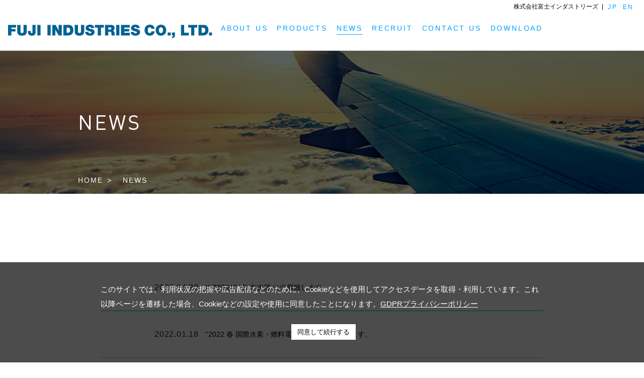

--- FILE ---
content_type: text/html; charset=UTF-8
request_url: https://www.ficjp.com/news/page/2/
body_size: 29328
content:
<!DOCTYPE html>
<html lang="ja">
<head>

<!-- Global site tag (gtag.js) - Google Analytics -->
<script async src="https://www.googletagmanager.com/gtag/js?id=UA-23544419-1"></script>
<script>
  window.dataLayer = window.dataLayer || [];
  function gtag(){dataLayer.push(arguments);}
  gtag('js', new Date());

  gtag('config', 'UA-23544419-1');
</script>


<meta charset="UTF-8">
<meta name="viewport" content="width=device-width, initial-scale=1, shrink-to-fit=no">
<meta http-equiv="X-UA-Compatible" content="IE=edge, chrome=1">
<meta name="format-detection" content="telephone=no">

<meta property="og:title" content="NEWS：株式会社富士インダストリーズ &#8211; ページ 2">
<meta property="og:type" content="website">
<meta property="og:url" content="//www.ficjp.com/" />
<meta property="og:image" content="https://www.ficjp.com/wp-content/themes/ficcorp/assets/img/ogp.jpg" />
<meta property="og:site_name" content="FUJI INDUSTRIES CO., LTD.">
<meta property="og:description" content="株式会社富士インダストリーズのNEWS ニュース一覧を掲載しています。" />

<meta name="keywords" content="富士インダストリーズ,FIC,航空機,航空製品,精密機械加工,素形材,専門商社,輸入,航空宇宙,FICWINE,ワイン,航空,転職" />
<meta name="description" content="株式会社富士インダストリーズのNEWS ニュース一覧を掲載しています。" />

<title>NEWS：株式会社富士インダストリーズ &#8211; ページ 2</title>

<link rel="shortcut icon" href="https://www.ficjp.com/wp-content/themes/ficcorp/assets/img/favicon.ico">
<link rel="apple-touch-icon-precomposed" href="https://www.ficjp.com/wp-content/themes/ficcorp/assets/img/apple-touch-icon.png">
<link rel="apple-touch-icon" href="https://www.ficjp.com/wp-content/themes/ficcorp/assets/img/android-chrome.png">

<link rel="stylesheet" href="https://www.ficjp.com/wp-content/themes/ficcorp/assets/css/swiper.min.css">
<link rel="stylesheet" href="//unpkg.com/aos@2.3.1/dist/aos.css">
<link rel="stylesheet" href="https://www.ficjp.com/wp-content/themes/ficcorp/style.css">


<script type="text/javascript" src="//ajax.googleapis.com/ajax/libs/jquery/1.8.3/jquery.min.js"></script>
<script src="https://www.ficjp.com/wp-content/themes/ficcorp/assets/js/swiper.min.js"></script>
<script type="text/javascript" src="https://www.ficjp.com/wp-content/themes/ficcorp/assets/js/script.js"></script>

<script type="text/javascript" src="https://www.ficjp.com/wp-content/themes/ficcorp/assets/js/jquery.min.js"></script>
<script media="screen and (min-width: 927px)"  type="text/javascript" src="https://www.ficjp.com/wp-content/themes/ficcorp/assets/js/nav.js"></script>

<script>
document.addEventListener( 'wpcf7mailsent', function( event ) {
    if('157'== event.detail.contactFormId) {
        location = 'https://www.ficjp.com/contactus/thanks/';
    }
}, false );
</script>
<script>
document.addEventListener( 'wpcf7mailsent', function( event ) {
    if('177'== event.detail.contactFormId) {
        location = 'https://www.ficjp.com/download/download_thanks/';
    }
}, false );
</script>

<link rel='dns-prefetch' href='//s.w.org' />
<link rel="alternate" type="application/rss+xml" title="FUJI INDUSTRIES CO., LTD. &raquo; news カテゴリーのフィード" href="http://https/www.ficjp.com/./news/feed/" />
		<script type="text/javascript">
			window._wpemojiSettings = {"baseUrl":"https:\/\/s.w.org\/images\/core\/emoji\/12.0.0-1\/72x72\/","ext":".png","svgUrl":"https:\/\/s.w.org\/images\/core\/emoji\/12.0.0-1\/svg\/","svgExt":".svg","source":{"concatemoji":"https:\/\/www.ficjp.com\/wp-includes\/js\/wp-emoji-release.min.js?ver=5.4.18"}};
			/*! This file is auto-generated */
			!function(e,a,t){var n,r,o,i=a.createElement("canvas"),p=i.getContext&&i.getContext("2d");function s(e,t){var a=String.fromCharCode;p.clearRect(0,0,i.width,i.height),p.fillText(a.apply(this,e),0,0);e=i.toDataURL();return p.clearRect(0,0,i.width,i.height),p.fillText(a.apply(this,t),0,0),e===i.toDataURL()}function c(e){var t=a.createElement("script");t.src=e,t.defer=t.type="text/javascript",a.getElementsByTagName("head")[0].appendChild(t)}for(o=Array("flag","emoji"),t.supports={everything:!0,everythingExceptFlag:!0},r=0;r<o.length;r++)t.supports[o[r]]=function(e){if(!p||!p.fillText)return!1;switch(p.textBaseline="top",p.font="600 32px Arial",e){case"flag":return s([127987,65039,8205,9895,65039],[127987,65039,8203,9895,65039])?!1:!s([55356,56826,55356,56819],[55356,56826,8203,55356,56819])&&!s([55356,57332,56128,56423,56128,56418,56128,56421,56128,56430,56128,56423,56128,56447],[55356,57332,8203,56128,56423,8203,56128,56418,8203,56128,56421,8203,56128,56430,8203,56128,56423,8203,56128,56447]);case"emoji":return!s([55357,56424,55356,57342,8205,55358,56605,8205,55357,56424,55356,57340],[55357,56424,55356,57342,8203,55358,56605,8203,55357,56424,55356,57340])}return!1}(o[r]),t.supports.everything=t.supports.everything&&t.supports[o[r]],"flag"!==o[r]&&(t.supports.everythingExceptFlag=t.supports.everythingExceptFlag&&t.supports[o[r]]);t.supports.everythingExceptFlag=t.supports.everythingExceptFlag&&!t.supports.flag,t.DOMReady=!1,t.readyCallback=function(){t.DOMReady=!0},t.supports.everything||(n=function(){t.readyCallback()},a.addEventListener?(a.addEventListener("DOMContentLoaded",n,!1),e.addEventListener("load",n,!1)):(e.attachEvent("onload",n),a.attachEvent("onreadystatechange",function(){"complete"===a.readyState&&t.readyCallback()})),(n=t.source||{}).concatemoji?c(n.concatemoji):n.wpemoji&&n.twemoji&&(c(n.twemoji),c(n.wpemoji)))}(window,document,window._wpemojiSettings);
		</script>
		<style type="text/css">
img.wp-smiley,
img.emoji {
	display: inline !important;
	border: none !important;
	box-shadow: none !important;
	height: 1em !important;
	width: 1em !important;
	margin: 0 .07em !important;
	vertical-align: -0.1em !important;
	background: none !important;
	padding: 0 !important;
}
</style>
	<link rel='stylesheet' id='wp-block-library-css'  href='https://www.ficjp.com/wp-includes/css/dist/block-library/style.min.css?ver=5.4.18' type='text/css' media='all' />
<link rel='stylesheet' id='cookie-law-info-css'  href='https://www.ficjp.com/wp-content/plugins/cookie-law-info/public/css/cookie-law-info-public.css?ver=1.8.9' type='text/css' media='all' />
<link rel='stylesheet' id='cookie-law-info-gdpr-css'  href='https://www.ficjp.com/wp-content/plugins/cookie-law-info/public/css/cookie-law-info-gdpr.css?ver=1.8.9' type='text/css' media='all' />
<link rel='stylesheet' id='wp-members-css'  href='https://www.ficjp.com/wp-content/plugins/wp-members/assets/css/forms/generic-no-float.min.css?ver=3.3.5.1' type='text/css' media='all' />
<script type='text/javascript' src='https://www.ficjp.com/wp-includes/js/jquery/jquery.js?ver=1.12.4-wp'></script>
<script type='text/javascript' src='https://www.ficjp.com/wp-includes/js/jquery/jquery-migrate.min.js?ver=1.4.1'></script>
<script type='text/javascript'>
/* <![CDATA[ */
var Cli_Data = {"nn_cookie_ids":[],"cookielist":[],"ccpaEnabled":"","ccpaRegionBased":"","ccpaBarEnabled":"","ccpaType":"gdpr","js_blocking":"1","custom_integration":""};
var cli_cookiebar_settings = {"animate_speed_hide":"500","animate_speed_show":"500","background":"#262c34","border":"#b1a6a6c2","border_on":"","button_1_button_colour":"#ffffff","button_1_button_hover":"#cccccc","button_1_link_colour":"#000000","button_1_as_button":"1","button_1_new_win":"","button_2_button_colour":"#333","button_2_button_hover":"#292929","button_2_link_colour":"#ffffff","button_2_as_button":"","button_2_hidebar":"","button_3_button_colour":"#3566bb","button_3_button_hover":"#2a5296","button_3_link_colour":"#fff","button_3_as_button":"1","button_3_new_win":"","button_4_button_colour":"#000","button_4_button_hover":"#000000","button_4_link_colour":"#333333","button_4_as_button":"","font_family":"inherit","header_fix":"","notify_animate_hide":"1","notify_animate_show":"1","notify_div_id":"#cookie-law-info-bar","notify_position_horizontal":"right","notify_position_vertical":"bottom","scroll_close":"","scroll_close_reload":"","accept_close_reload":"","reject_close_reload":"","showagain_tab":"","showagain_background":"#fff","showagain_border":"#000","showagain_div_id":"#cookie-law-info-again","showagain_x_position":"100px","text":"#ffffff","show_once_yn":"","show_once":"10000","logging_on":"","as_popup":"","popup_overlay":"1","bar_heading_text":"","cookie_bar_as":"banner","popup_showagain_position":"bottom-right","widget_position":"left"};
var log_object = {"ajax_url":"https:\/\/www.ficjp.com\/wp-admin\/admin-ajax.php"};
/* ]]> */
</script>
<script type='text/javascript' src='https://www.ficjp.com/wp-content/plugins/cookie-law-info/public/js/cookie-law-info-public.js?ver=1.8.9'></script>
<link rel='https://api.w.org/' href='https://www.ficjp.com/wp-json/' />
<link rel="EditURI" type="application/rsd+xml" title="RSD" href="https://www.ficjp.com/xmlrpc.php?rsd" />
<link rel="wlwmanifest" type="application/wlwmanifest+xml" href="https://www.ficjp.com/wp-includes/wlwmanifest.xml" /> 
<meta name="generator" content="WordPress 5.4.18" />
<script src="//www.google.com/recaptcha/api.js"></script>
<script type="text/javascript">
jQuery(function() {
	// reCAPTCHAの挿入
	jQuery( '.mw_wp_form_input button, .mw_wp_form_input input[type="submit"]' ).before( '<div data-callback="syncerRecaptchaCallback" data-sitekey="6Lcv-wolAAAAAAg3RjVWIQj7t64bKVoOqqn85a8x" class="g-recaptcha"></div>' );
	// [input] Add disabled to input or button
	jQuery( '.mw_wp_form_input button, .mw_wp_form_input input[type="submit"]' ).attr( "disabled", "disabled" );
	// [confirm] Remove disabled
	jQuery( '.mw_wp_form_confirm input, .mw_wp_form_confirm select, .mw_wp_form_confirm textarea, .mw_wp_form_confirm button' ).removeAttr( 'disabled' );
});
// reCAPTCHA Callback
function syncerRecaptchaCallback( code ) {
	if(code != "") {
		jQuery( '.mw_wp_form_input button, .mw_wp_form_input input[type="submit"]' ).removeAttr( 'disabled' );
	}
}
</script>
<style type="text/css">
.g-recaptcha { margin: 20px 0 15px; }.g-recaptcha > div { margin: 0 auto; }</style>

</head>
<body><!-- h e a d e r -->
<header id="header">
	<div class="leng pc_leng">
		<ul>
			<li>株式会社富士インダストリーズ</li>
			<li><a href="https://www.ficjp.com/">JP</a></li>
			<li><a href="https://www.ficjp.com/en/" target="_blank">EN</a></li>
		</ul>
	</div>

	<nav>
		<div class="gnb_wrap">
			<a class="navbar_logo" href="https://www.ficjp.com/"><img src="https://www.ficjp.com/wp-content/themes/ficcorp/assets/img/common/hd_logo.svg" alt="FUJI INDUSTRIES CO., LTD"></a>
			<div class="navbar_toggle">
				<span class="navbar_toggle_icon"></span>
				<span class="navbar_toggle_icon"></span>
				<span class="navbar_toggle_icon"></span>
			</div>
		</div>

		<div class="menu top_navi_wrap">
			<ul>
				<li class="per_menu pulldown">
					<a href="https://www.ficjp.com/aboutus/" >ABOUT US</a>

				<div class="menu_s" style="display: none;">
				<div class="box">
					<ul class="sp_menu">
						<li><a href="https://www.ficjp.com/aboutus/greeting/">トップメッセージ</a></li>
						<li><a href="https://www.ficjp.com/aboutus/company/">会社概要</a></li>
						<li><a href="https://www.ficjp.com/aboutus/history/">会社沿革</a></li>
						<li><a href="https://www.ficjp.com/aboutus/csr/">環境活動</a></li>
						<li><a href="https://www.ficjp.com/aboutus/officelocations/">主要拠点</a></li>
						<li><a href="https://www.ficjp.com/aboutus/organizationchart/">組織図</a></li>
						<li><a href="https://www.ficjp.com/aboutus/compliance/">コンプライアンス</a></li>
						<li><a href="https://www.ficjp.com/aboutus/iso/">ISO認証取得</a></li>
						<li><a href="https://www.ficjp.com/aboutus/officelocations/thailand/">タイ事業紹介</a></li>
					</ul>
				</div>
				</div>

				</li>
				<li class="per_menu pulldown">
					<a href="https://www.ficjp.com/products/">PRODUCTS</a>

				<div class="menu_s" style="display: none;">
				<div class="box">
					<ul class="sp_menu">
						<li><a href="https://www.ficjp.com/products/aerospace/">航空・宇宙</a></li>
						<li><a href="https://www.ficjp.com/products/gasturbine/">ガスタービン</a></li>
						<li><a href="https://www.ficjp.com/products/compositematerial/">複合材・先端材料</a></li>
						<li><a href="https://www.ficjp.com/products/recisionmachine/">精密機器・設備</a></li>
						<li><a href="https://www.ficjp.com/products/chemicalequipment/">テクノロジー・化学</a></li>
						<li><a href="https://www.ficjp.com/products/wine/">ワイン事業</a></li>
					</ul>
				</div>
				</div>

				</li>
				<li>
					<a href="https://www.ficjp.com/news/"  class="current">NEWS</a>
				</li>
				<li>
					<a href="https://www.ficjp.com/recruit/" >RECRUIT</a>
				</li>
				<li>
					<a href="https://www.ficjp.com/fic-ni-hanashikakeru/" >CONTACT US</a>
				</li>
				<li>
					<a href="https://www.ficjp.com/shiryou-wo-seikyu/" >DOWNLOAD</a>
				</li>
			</ul>

			<div class="leng sp_leng">
				<ul>
					<li><a href="https://www.ficjp.com/">JP</a></li>
					<li><a href="https://www.ficjp.com/en/" target="_blank">EN</a></li>
				</ul>
			</div>

		</div>


	</nav>
</header> 

<script>

	$(function() {
		$('.navbar_toggle').on('click', function () {
			$(this).toggleClass('open');
			$('.menu').toggleClass('open');
		});
	}) 
	$(function() {
		$('.menu a').on('click', function() {
			$('.menu').toggleClass('open');
			$(".navbar_toggle").toggleClass('open');
		})
	});
		if ($(window).width() < 768) {
		$('.menu').css('height', window.innerHeight);
		$( window ).resize(function(){
			$('.menu').css('height', window.innerHeight);
		});
	}
</script>
<!-- // h e a d e r -->
<div class="title_wrap news_title">
	<div class="inner">
		<div class="stit_box">
			<h2>NEWS</h2>
		</div>
	</div>
	<div class="breadcrumb_wrap pc">
		<ul>
			<li><a href="https://www.ficjp.com/">HOME</a></li>
			<li>NEWS</li>
		</ul>
	</div>
</div>

<main class="container news_con aos-item" data-aos="fade-up">
	<ul>
	
		<li class="news_list">
			<p class="news_time">2022.04.28</p>
			<p class="news_tit">
							<a href="https://www.ficjp.com/news/intermold/">
			
			INTERMOLD 名古屋 に出展致します。				</a>
			</p>
		</li>
		
		<li class="news_list">
			<p class="news_time">2022.01.18</p>
			<p class="news_tit">
							<a href="https://www.ficjp.com/news/2022-%e6%98%a5-%e5%9b%bd%e9%9a%9b%e6%b0%b4%e7%b4%a0%e3%83%bb%e7%87%83%e6%96%99%e9%9b%bb%e6%b1%a0%e5%b1%95%e3%80%80%e3%81%ab%e5%87%ba%e5%b1%95%e8%87%b4%e3%81%97%e3%81%be%e3%81%99%e3%80%82/">
			
			&#8220;2022 春 国際水素・燃料電池展&#8221;　に出展致します。				</a>
			</p>
		</li>
		
		<li class="news_list">
			<p class="news_time">2021.11.02</p>
			<p class="news_tit">
							<a href="https://www.ficjp.com/news/sampe-jisse-17-%e3%81%ab%e5%8f%82%e5%8a%a0%e8%87%b4%e3%81%97%e3%81%be%e3%81%99%e3%80%82/">
			
			SAMPE JISSE-17 に参加致します。				</a>
			</p>
		</li>
		
		<li class="news_list">
			<p class="news_time">2021.11.02</p>
			<p class="news_tit">
							<a href="https://www.ficjp.com/news/sampe-japan-%e5%85%88%e7%ab%af%e6%9d%90%e6%96%99%e6%8a%80%e8%a1%93%e5%b1%95-2021-%e3%81%ab%e5%87%ba%e5%b1%95%e8%87%b4%e3%81%97%e3%81%be%e3%81%99%e3%80%82/">
			
			SAMPE Japan 先端材料技術展 2021 に出展致します。				</a>
			</p>
		</li>
		
		<li class="news_list">
			<p class="news_time">2021.08.16</p>
			<p class="news_tit">
							<a href="https://www.ficjp.com/news/%e3%83%9e%e3%83%83%e3%82%b9%e3%83%ab%e3%82%b9%e3%83%bc%e3%83%84%e3%80%8eevery%e3%80%8f%e3%81%ae%e5%8f%96%e6%89%b1%e3%81%84%e3%82%92%e9%96%8b%e5%a7%8b%e3%81%97%e3%81%be%e3%81%97%e3%81%9f/">
			
			マッスルスーツ『Every』の取扱いを開始しました				</a>
			</p>
		</li>
		
		<li class="news_list">
			<p class="news_time">2021.08.16</p>
			<p class="news_tit">
							<a href="https://www.ficjp.com/news/fc-expo-%e6%b0%b4%e7%b4%a0%e3%83%bb%e7%87%83%e6%96%99%e9%9b%bb%e6%b1%a0%e5%b1%95%e3%81%ab%e5%87%ba%e5%b1%95%e8%87%b4%e3%81%97%e3%81%be%e3%81%99%e3%80%82/">
			
			FC EXPO 水素・燃料電池展に出展致します。				</a>
			</p>
		</li>
		
		<li class="news_list">
			<p class="news_time">2021.08.03</p>
			<p class="news_tit">
							<a href="https://www.ficjp.com/news/%e5%bd%93%e7%a4%be%e3%81%ab%e3%81%8a%e3%81%91%e3%82%8b%e6%96%b0%e5%9e%8b%e3%82%b3%e3%83%ad%e3%83%8a%e3%82%a6%e3%82%a4%e3%83%ab%e3%82%b9%e6%84%9f%e6%9f%93%e8%80%85%e3%81%ae%e7%99%ba%e7%94%9f%e3%81%ab/">
			
			当社における新型コロナウイルス感染者の発生について				</a>
			</p>
		</li>
		
		<li class="news_list">
			<p class="news_time">2020.10.06</p>
			<p class="news_tit">
							<a href="https://www.ficjp.com/news/2020%e5%9b%bd%e9%9a%9b%e3%83%97%e3%83%a9%e3%82%b9%e3%83%81%e3%83%83%e3%82%af%e3%83%95%e3%82%a7%e3%82%a2%e3%81%ab%e5%87%ba%e5%b1%95%e8%87%b4%e3%81%97%e3%81%be%e3%81%99%e3%80%82/">
			
			2020国際プラスチックフェアに出展致します。				</a>
			</p>
		</li>
		
		<li class="news_list">
			<p class="news_time">2020.07.01</p>
			<p class="news_tit">
							<a href="https://www.ficjp.com/news/%e7%b1%b3%e5%9b%bd%e6%b3%95%e4%ba%bafuji-industries-corp-%e3%80%80los-angeles-office%e3%81%ae%e7%a7%bb%e8%bb%a2%e3%81%ab%e3%81%a4%e3%81%84%e3%81%a6/">
			
			米国法人FUJI INDUSTRIES CORP.　LOS ANGELES OFFICEの移転について				</a>
			</p>
		</li>
		
		<li class="news_list">
			<p class="news_time">2020.02.06</p>
			<p class="news_tit">
							<a href="https://www.ficjp.com/news/cevotec-gmbh%e3%81%a8%e7%8b%ac%e5%8d%a0%e8%b2%a9%e5%a3%b2%e4%bb%a3%e7%90%86%e5%a5%91%e7%b4%84%e3%82%92%e7%b7%a0%e7%b5%90%e3%81%97%e3%80%81%e8%a4%87%e5%90%88%e6%9d%90%e7%a9%8d%e5%b1%a4%e8%a3%85/">
			
			Cevotec GmbHと独占販売代理契約を締結し、複合材積層装置を日本とタイで提供することになりました。				</a>
			</p>
		</li>
			</ul>
	<div class='wp-pagenavi' role='navigation'>
<a class="previouspostslink" rel="prev" href="https://www.ficjp.com/news/">前へ</a><a class="page smaller" title="Page 1" href="https://www.ficjp.com/news/">1</a><span aria-current='page' class='current'>2</span><a class="page larger" title="Page 3" href="https://www.ficjp.com/news/page/3/">3</a><a class="page larger" title="Page 4" href="https://www.ficjp.com/news/page/4/">4</a><a class="page larger" title="Page 5" href="https://www.ficjp.com/news/page/5/">5</a><span class='extend'>...</span><a class="nextpostslink" rel="next" href="https://www.ficjp.com/news/page/3/">次へ</a>
</div>	

</main>

<div class="breadcrumb_wrap sp">
	<ul>
	　<li><a href="https://www.ficjp.com/">HOME</a></li>
		<li>NEWS</li>
	</ul>
</div>

<footer class="aos-item" data-aos="fade-in">

	<div class="ft_cont">
		<div class="inner">
			<div class="ft_menu">
				<ul>
					<li>
						<p class="mtit"><a href="https://www.ficjp.com/aboutus/" >ABOUT US</a></p>
						<ul>
							<li><a href="https://www.ficjp.com/aboutus/greeting/" >ごあいさつ</a></li>
							<li><a href="https://www.ficjp.com/aboutus/history/" >会社沿革</a></li>
							<li><a href="https://www.ficjp.com/aboutus/company/" >会社概要</a></li>
							<li><a href="https://www.ficjp.com/aboutus/csr/" >環境活動</a></li>
							<li><a href="https://www.ficjp.com/aboutus/officelocations/" >主要拠点</a></li>
							<li><a href="https://www.ficjp.com/aboutus/organizationchart/" >組織図</a></li>
							<li><a href="https://www.ficjp.com/aboutus/compliance/" >コンプライアンス</a></li>
							<li><a href="https://www.ficjp.com/aboutus/iso/" >ISO認証取得</a></li>
							<li><a href="https://www.ficjp.com/aboutus/officelocations/thailand/" >タイの事業紹介</a></li>
						</ul>
					</li>
					<li>
						<p class="mtit"><a href="https://www.ficjp.com/products/" >PRODUCTS</a></p>
						<ul>
							<li><a href="https://www.ficjp.com/products/aerospace/" >航空・宇宙</a></li>
							<li><a href="https://www.ficjp.com/products/gasturbine/" >ガスタービン</a></li>
							<li><a href="https://www.ficjp.com/products/compositematerial/" >複合材・先端材料</a></li>
							<li><a href="https://www.ficjp.com/products/recisionmachine/" >精密機器・設備</a></li>
							<li><a href="https://www.ficjp.com/products/chemicalequipment/" >テクノロジー・化学</a></li>
							<li><a href="https://www.ficjp.com/products/wine/" >ワイン事業</a></li>
						</ul>
					</li>
					<li>
						<p class="mtit"><a href="https://www.ficjp.com/news/"  class="current">NEWS</a></p>
						<p class="mtit"><a href="https://www.ficjp.com/recruit/" >RECRUIT</a></p>
						<p class="mtit"><a href="https://www.ficjp.com/fic-ni-hanashikakeru/" >CONTACT US</a></p>
						<p class="mtit"><a href="https://www.ficjp.com/shiryou-wo-seikyu/" >DOWNLOAD</a></p>
					</li>
				</ul>
			</div>
			<div class="ft_info">
				<div class="ft_logo"><img src="https://www.ficjp.com/wp-content/themes/ficcorp/assets/img/common/ft_logo.svg" alt="FUJI INDUSTRIES CO., LTD."></div>
				<p class="ft_top_txt">神戸市中央区明石町32　明海ビル9階
					<br>TEL：078-331-2521　<br class="sp">FAX：078-332-1485</p>
				<!-- <p>※認証範囲
					<br> JIS Q 9100:2016(EN 9100:2016 及び AS9100D と技術的に同等) &amp;
					<br class="pc"> JIS Q 9001:2015(ISO9001:2015)

					<ul>
						<li>航空宇宙関連の材料、部品の輸入及び輸出に基づく仕入販売業務<br>JIS Q 9001:2015(ISO 9001:2015)</li>
						<li>航空宇宙関連の材料、部品の輸入及び輸出に基づく仕入販売業務</li>
						<li>航空・宇宙関連の機械設備の仕入（輸入・国産）販売業務</li>
						<li>一般産業関連の材料、部品、機械設備の仕入（輸入・国産）販売業務</li>
					</ul>
				</p> -->

			</div>
		</div>
	</div>

	<div class="ft_copy">
		<div class="inner">
			<ul>
				<li><a href="https://www.ficjp.com/aboutus/company/">企業情報</a></li>
				<li><a href="https://www.ficjp.com/sitemap/">サイトマップ</a></li>
				<li><a href="https://www.ficjp.com/privacy/">プライバシーポリシー</a></li>
				<li><a href="https://www.ficjp.com/cookie/">クッキーポリシー</a></li>
				<li><a href="https://www.ficjp.com/gdpr/">GDPR</a></li>
			</ul>
			<p class="copy">Copyright (c) FUJI INDUSTRIES CO., LTD. All Rights Reserved.</p>
		</div>
	</div>
</footer>

<div id="js-page-top" class="page-top">
	<div class="progress">
		<div class="indeterminate"></div>
	</div>
	<img src="https://www.ficjp.com/wp-content/themes/ficcorp/assets/img/common/pagetop.png" alt="ページトップへ" class="arrow">
</div>


<script src="//unpkg.com/aos@2.3.1/dist/aos.js"></script>

<script>
if($(window).width() <= 768) {
	var swiper = new Swiper('.swiper-container', {
      slidesPerView: 1,
      spaceBetween: 50,
			// centeredSlides: true,
			loop: true,
      navigation: {
				nextEl: '.swiper-button-next',
				prevEl: '.swiper-button-prev',
			},
    });
}else{
	var swiper = new Swiper('.swiper-container', {
			slidesPerView: 2,
			spaceBetween: 50,
			slidesPerGroup: 2,
			loop: true,
			loopFillGroupWithBlank: true,
			navigation: {
				nextEl: '.swiper-button-next',
				prevEl: '.swiper-button-prev',
			},
		});
}

	AOS.init({
		duration: 2000,
	});
</script>
<!--googleoff: all--><div id="cookie-law-info-bar"><span><div class="cli-bar-container cli-style-v2"><div class="cli-bar-message">このサイトでは、利用状況の把握や広告配信などのために、Cookieなどを使用してアクセスデータを取得・利用しています。これ以降ページを遷移した場合、Cookieなどの設定や使用に同意したことになります。<a href='https://www.ficjp.com/gdpr/' id="CONSTANT_OPEN_URL" target="_blank"  class="cli-plugin-main-link"  style="display:inline-block;" >GDPRプライバシーポリシー</a> </div><div class="cli-bar-btn_container"><a role='button' tabindex='0' data-cli_action="accept" id="cookie_action_close_header"  class="medium cli-plugin-button cli-plugin-main-button cookie_action_close_header cli_action_button" style="display:inline-block; ">同意して続行する</a></div></div></span></div><div id="cookie-law-info-again" style="display:none;"><span id="cookie_hdr_showagain">Privacy & Cookies Policy</span></div><div class="cli-modal" id="cliSettingsPopup" tabindex="-1" role="dialog" aria-labelledby="cliSettingsPopup" aria-hidden="true">
  <div class="cli-modal-dialog" role="document">
    <div class="cli-modal-content cli-bar-popup">
      <button type="button" class="cli-modal-close" id="cliModalClose">
        <svg class="" viewBox="0 0 24 24"><path d="M19 6.41l-1.41-1.41-5.59 5.59-5.59-5.59-1.41 1.41 5.59 5.59-5.59 5.59 1.41 1.41 5.59-5.59 5.59 5.59 1.41-1.41-5.59-5.59z"></path><path d="M0 0h24v24h-24z" fill="none"></path></svg>
        <span class="wt-cli-sr-only">Close</span>
      </button>
      <div class="cli-modal-body">
        <div class="cli-container-fluid cli-tab-container">
    <div class="cli-row">
        <div class="cli-col-12 cli-align-items-stretch cli-px-0">
            <div class="cli-privacy-overview">
                <h4>Privacy Overview</h4>                <div class="cli-privacy-content">
                    <div class="cli-privacy-content-text">This website uses cookies to improve your experience while you navigate through the website. Out of these cookies, the cookies that are categorized as necessary are stored on your browser as they are essential for the working of basic functionalities of the website. We also use third-party cookies that help us analyze and understand how you use this website. These cookies will be stored in your browser only with your consent. You also have the option to opt-out of these cookies. But opting out of some of these cookies may have an effect on your browsing experience.</div>
                </div>
                <a class="cli-privacy-readmore" data-readmore-text="Show more" data-readless-text="Show less"></a>            </div>
        </div>
        <div class="cli-col-12 cli-align-items-stretch cli-px-0 cli-tab-section-container">
                                                <div class="cli-tab-section">
                        <div class="cli-tab-header">
                            <a role="button" tabindex="0" class="cli-nav-link cli-settings-mobile" data-target="necessary" data-toggle="cli-toggle-tab">
                                Necessary                            </a>
                            <div class="wt-cli-necessary-checkbox">
                        <input type="checkbox" class="cli-user-preference-checkbox"  id="wt-cli-checkbox-necessary" data-id="checkbox-necessary" checked="checked"  />
                        <label class="form-check-label" for="wt-cli-checkbox-necessary">Necessary</label>
                    </div>
                    <span class="cli-necessary-caption">Always Enabled</span>                         </div>
                        <div class="cli-tab-content">
                            <div class="cli-tab-pane cli-fade" data-id="necessary">
                                <p>Necessary cookies are absolutely essential for the website to function properly. This category only includes cookies that ensures basic functionalities and security features of the website. These cookies do not store any personal information.</p>
                            </div>
                        </div>
                    </div>
                                                <div class="cli-tab-section">
                        <div class="cli-tab-header">
                            <a role="button" tabindex="0" class="cli-nav-link cli-settings-mobile" data-target="non-necessary" data-toggle="cli-toggle-tab">
                                Non-necessary                            </a>
                            <div class="cli-switch">
                        <input type="checkbox" id="wt-cli-checkbox-non-necessary" class="cli-user-preference-checkbox"  data-id="checkbox-non-necessary"  checked='checked' />
                        <label for="wt-cli-checkbox-non-necessary" class="cli-slider" data-cli-enable="Enabled" data-cli-disable="Disabled"><span class="wt-cli-sr-only">Non-necessary</span></label>
                    </div>                        </div>
                        <div class="cli-tab-content">
                            <div class="cli-tab-pane cli-fade" data-id="non-necessary">
                                <p>Any cookies that may not be particularly necessary for the website to function and is used specifically to collect user personal data via analytics, ads, other embedded contents are termed as non-necessary cookies. It is mandatory to procure user consent prior to running these cookies on your website.</p>
                            </div>
                        </div>
                    </div>
            
        </div>
    </div>
</div>
      </div>
    </div>
  </div>
</div>
<div class="cli-modal-backdrop cli-fade cli-settings-overlay"></div>
<div class="cli-modal-backdrop cli-fade cli-popupbar-overlay"></div>
<!--googleon: all--><script type='text/javascript' src='https://www.ficjp.com/wp-includes/js/wp-embed.min.js?ver=5.4.18'></script>

</body>
</html>

--- FILE ---
content_type: text/css
request_url: https://www.ficjp.com/wp-content/themes/ficcorp/style.css
body_size: 568
content:
@charset "UTF-8";
@import url("assets/css/reset.css");
@import url("assets/css/common.css");
@import url("assets/css/index.css");
@import url("assets/css/news.css");
@import url("assets/css/about.css");
@import url("assets/css/products.css");
@import url("assets/css/pro_sub.css");
@import url("assets/css/default.css");

/*
Theme Name: FUJI INDUSTRIES CO., LTD
Theme URI: http://www.ficjp.com/
Author: 2.
Author URI: https://www.two-dots.co.jp/
Description: 富士インダストリーズは、航空機関連製品や精密機械加工品から、銘醸地のワインまでも取り扱う、日本と世界と未来を繋ぐ専門商社です
*/

--- FILE ---
content_type: text/css
request_url: https://www.ficjp.com/wp-content/themes/ficcorp/assets/css/reset.css
body_size: 2695
content:
/*=======================================
                r e s e t              
=======================================*/
html, body, div, span, applet, object, iframe,
h1, h2, h3, h4, h5, h6, p, blockquote, pre,
a, abbr, acronym, address, big, cite, code,
del, dfn, em, font, img, ins, kbd, q, s, samp,
small, strike, strong, sub, sup, tt, var,
b, u, i, center,
dl, dt, dd, ol, ul, li,
fieldset, form, label, legend,
table, caption, tbody, tfoot, thead, tr, th, td, input, textarea, select, option {
margin: 0;
padding: 0;
border: 0;
outline: 0;
font-size: 100%;
vertical-align: baseline;
background: transparent;
}
h1, h2, h3, h4, h5, h6 {  
font-size:100%;   
font-weight:normal;   
}
ol, ul {
list-style: none;
}
blockquote, q {
quotes: none;
}
blockquote:before, blockquote:after,
q:before, q:after {
content: '';
content: none;
}
address, caption, strong, em, cite {
font-weight:normal;
font-style:normal;
}
:focus {
outline: 0;
}
ins {
text-decoration: none;
}
del {
text-decoration: line-through;
}
/* tables still need 'cellspacing="0"' in the markup */
table {
	border-collapse: separate;
	border-spacing:0;
	border:0 none;
}
caption, th, td {
text-align:left;
font-weight: normal;
}


img {
	max-width: 100%;
	height: auto;
	vertical-align: top;
}
main {
	display: block;
}

a,
a:link {
	transition: opacity .6s ease,color .6s ease;
	color: #000;
	text-decoration: none;
	-webkit-tap-highlight-color: rgba(0,0,0,0);
	-webkit-tap-highlight-color: transparent;
	outline: none;
}

a:visited {
	color: #000;
}

/* a:hover {
	color: #000;
} */
a:hover{ color:#000;
	opacity: 0.6;
	transition: opacity .6s ease;
}
a:active {
	color: #000;
}

/* body {
	min-width: 1200px;
	color: black; 
	font-family: "游ゴシック Medium", "游ゴシック", YuGothic, YuGothicM, "Hiragino Kaku Gothic ProN", "Hiragino Kaku Gothic Pro", 'Noto Sans JP', "メイリオ", Meiryo, sans-serif;
	font-size: 16px;
	line-height: 1;
	text-size-adjust: none;
	-webkit-text-size-adjust: none;
	word-wrap: break-word;
	overflow-wrap: break-word;
	background-color: white;
	overflow-x: hidden;
} */

body {
	color: black; 
	/* font-family: "游ゴシック Medium", "游ゴシック", YuGothic, YuGothicM, "Hiragino Kaku Gothic ProN", "Hiragino Kaku Gothic Pro", 'Noto Sans JP', "メイリオ", Meiryo, sans-serif; */
	font-family:'メイリオ', 'Meiryo','ＭＳ ゴシック','Hiragino Kaku Gothic ProN','ヒラギノ角ゴ ProN W3',sans-serif;
	font-size: 16px;
	line-height: 1;
	text-size-adjust: none;
	-webkit-text-size-adjust: none;
	overflow-x: hidden;
}

@media screen and (max-width: 768px) {
	
	body { 
		max-width: 100%;
		min-width: 320px;
		width: 100%;
		font-size: 3.4667vw; 
		overflow-x: hidden;
	}

	a[href^="tel:"] {
		pointer-events: none;
	}
	*:hover {
		opacity: 1;
	}
}

--- FILE ---
content_type: text/css
request_url: https://www.ficjp.com/wp-content/themes/ficcorp/assets/css/common.css
body_size: 16094
content:

@import url('//fonts.googleapis.com/css?family=Inter:600,700,800,900&display=swap');
@font-face {
	font-family: 'dinAlternateB';
	src: url('../font/DIN Alternate Bold.otf') format('opentype');
}
@font-face {
	font-family: 'dinAlternateL';
	src: url('../font/DIN Alternate Regular.otf') format('opentype');
}

/* ------------------------------ common */

.pc {
	display: block;
}.sp {
	display: none;
}
.inner {
	width: 100%;
	/* max-width: 970px; */
	max-width: 1000px;
	margin: 0 auto;
	padding: 0 15px;
	box-sizing: border-box;
}

@media only screen and (max-width: 768px) {
	.pc {
		display: none;
	}.sp {
		display: block;
	}
	.inner {
		max-width: 100%;
		width: 89.3333vw;
		padding: 0;
	}

}

/* ------------------------------ header */
header {
	width: 100%;
	background: #fff;
	border-bottom: 1px solid #cecece;
	position: fixed;
	top: 0;
	transition: top 0.3s ease-in-out;
	z-index: 9999; 
}
.nav-up {
	top: -75px;
}
nav {
	height: 75px;
	position: relative;
	display: flex;
	flex-direction: row;
	justify-content: space-between;
}

.gnb_wrap {
	display: flex;
	flex-direction: row;
	align-items: center;
	justify-content: space-between;
	position: relative;
	height: 75px;
	width: 33%;
}
.navbar_logo {
	/* width: 330px;
	margin-left: 15px; */
	width: 100%;
	margin-left: 1em;
}
.navbar_toggle {
	display: none;
}

.menu{
	margin-right: 15%;
}


.menu>ul,
.leng ul {
	display: flex;
	flex-wrap: wrap;
	justify-content: flex-end;
	align-items: center;
}
.menu>ul {
	height: 60px;
}
.leng ul {
	height: 25px;
}

.menu>ul>li{
	padding: 0 .5em;
	font-size: 1.125rem;
}

.menu>ul>li>a,
.leng ul li a {
	font-size: 0.875rem;
	letter-spacing: 0.2em;
	vertical-align: middle;
	transition: all 0.3s;
	color: #00a0ff;
	position: relative;
}
.leng ul li a {
	font-size: 0.75rem;
}

@media (max-width: 1258px) and (min-width: 1091px) { 
	.menu{
		margin-right: 10%;
	}
	.menu>ul>li>a, .leng ul li a {
		font-size: 0.75rem;
	}
	.leng ul li a {
		font-size: 0.68rem;
	}
}

@media (max-width: 1090px) and (min-width: 929px) { 
	.menu{
		margin-right: 0;
	}
	.menu>ul>li>a, .leng ul li a {
		font-size: 0.68rem;
	}

}

.menu>ul>li>a:hover,
.leng ul li a:hover {
	opacity: 1;
	color: #00a0ff;
}
.menu>ul>li>a::after,
.leng ul li a::after {
  content: ' ';
  position: absolute;
  left: 0;
  bottom: -5px;
  width: 0;
  height: 1px;
  background: #00a0ff;
  transition: width 0.3s;
}

.menu>ul>li>a:hover::after,
.leng ul li a:hover::after {
  width: 100%;
  transition: width 0.3s;
}

.menu>ul>li>a.current::after,
.leng ul li a.current::after  {
	width: 100%;
}

.leng ul li {
	padding: 0 .3em;
	font-size: 1.125rem;
	color: #66c6ff;
}
.leng ul li:first-child {
	font-size: 0.75rem;
	color: #000;
}
.leng ul li:first-child::after {
	content: "|";
	color: #000;
	margin-left: 0.3em;
	padding-left: 0.3em;
}
.leng	{
	margin-right: 15px;
}
.leng.sp_leng {
	display: none;
}

.top_navi_wrap ul > li .menu_s {
	position: absolute;
	display: none;
	opacity: 0;
	left: 0;
	z-index: 11;
	width: 100%;
	/* max-width: 1283px; */
	padding-top: 30px;
	transition: all 0.2s ease-in 0s; 
}

.top_navi_wrap ul > li .active {
	display: block;
	opacity: 100;
	padding-top: 29px; 
}

.top_navi_wrap ul > li .menu_s .box {
	width: 100%;
	background-color: rgba(255, 255, 255, .95);
	padding: 30px 0;
	display: flex;
	justify-content: flex-start;
	flex-wrap: nowrap; 
}

.top_navi_wrap ul > li .menu_s .box .sp_menu {
	max-width: 860px;
	width: 100%;
	margin: 0 auto;
	display: flex;
	align-items: center;
	flex-wrap: wrap;
}
.top_navi_wrap ul > li .menu_s .box .sp_menu li {
	width: 272px;
	border-bottom: 1px solid #a9a8a8;
	padding: 1em 0;
	margin-right: 20px;
	position: relative;
}
.top_navi_wrap ul > li .menu_s .box .sp_menu li:nth-child(3n) {
	margin-right: 0;
}
.top_navi_wrap ul > li .menu_s .box .sp_menu li::after {
	display: block;
	content: "";
	position: absolute;
	right: 0;
	top: 50%;
	width: 24px;
	height: 24px;
	background: url('../img/common/nav_bk_arrow.png') no-repeat;
	transform: translateY(-50%);
	transition: all 0.2s ease-in 0s;
}
.top_navi_wrap ul > li .menu_s .box .sp_menu li:hover::after {
	display: block;
	content: "";
	position: absolute;
	right: 0;
	top: 50%;
	width: 24px;
	height: 24px;
	background: url('../img/common/nav_wh_arrow.png') no-repeat;
	transform: translateY(-50%);
}
.menu>ul>li .sp_menu li a {
	font-weight: bold;
	font-size: 0.9em;
}



#modal-mask, #modal-close, #modal {
	display: none;
}

@media (max-width: 1030px) and (min-width: 930px) {
	.menu>ul>li {
		padding: 0 .6em;
	}
	.menu>ul>li>a {
		font-size: 0.75rem;
	}
}

@media screen and (max-width: 928px) {
	.leng	{
		display: none;
	}
	.nav-up {
		top: 0;
	}
	nav {
		display: block;
	}
	.gnb_wrap {
		width: 90%;
	}
	.navbar_logo {
		width: 72.6667vw;
		margin-left: 0;
	}
	.gnb_wrap {
		padding: 0 5.3333vw;
	}
	.navbar_toggle {
		display: block;
		z-index: 9999;
	}
	.navbar_toggle_icon {
		position: relative;
		display: block;
		height: 4px;
		/* width: 7.2464vw; */
		width: 40px;
		background: #00a0ff;
		-webkit-transition: ease .5s;
		transition: ease .5s;
	}
	.navbar_toggle_icon:nth-child(1) {
		top: 0;
	}
	.navbar_toggle_icon:nth-child(2) {
		margin: 8px 0;
	}
	.navbar_toggle_icon:nth-child(3) {
		top: 0;
	}
	/*OPEN時の動き*/
	.navbar_toggle.open .navbar_toggle_icon {
		background: #fff;
	}
	.navbar_toggle.open .navbar_toggle_icon:nth-child(1) {
		top: 6px;
		-webkit-transform: rotate(45deg);
		transform: rotate(45deg);
	}
	.navbar_toggle.open .navbar_toggle_icon:nth-child(2) {
		-webkit-transform: translateY(-50%);
		transform: translateY(-50%);
		opacity: 0;
	}
	.navbar_toggle.open .navbar_toggle_icon:nth-child(3) {
		top: -18px;
		-webkit-transform: rotate(-45deg);
		transform: rotate(-45deg);
	}

	.menu{
		-webkit-transform: translateX(-100%);
		transform: translateX(-100%);

		margin-right: 0;
	}
	.menu>ul{
		height: auto;
		display: block;
		padding: 15.3334vw 6.6667vw;
	}
	.menu>ul>li{
		padding: 6.6667vw 0 0;
		border-right: none;
	}
	.menu>ul>li:first-child {
		padding: 0;
	}
	.menu>ul>li>a {
		font-size: 5.3333vw;
		letter-spacing: 0;
		display: flex;
		align-items: center;
		color: #fff;
	}


	.menu>ul>li a:hover,
	.leng ul li a:hover {
		opacity: 1;
	}
	.menu>ul>li a::after,
	.leng ul li a::after {
		display: none;
	}

	.menu>ul>li a:hover::after,
	.leng ul li a:hover::after {
		width: 0;
	}

	.menu>ul>li a.current::after,
	.leng ul li a.current::after  {
		width: 0;
	}

	.leng.sp_leng {
		display: block;
	}

	.leng ul {
		display: flex;
		flex-wrap: wrap;
		justify-content: flex-start;
		align-items: center;
	}
	.leng ul {
		height: 20vw;
		margin-left: 8vw;
	}
	.leng ul li a {
		color: #fff;
	}



	.sp_menu {
		display: block;
	}

	.menu>ul>li .sp_menu li {
		margin-top: 4vw;
		padding-left: 1em;
	}
	.menu>ul>li .sp_menu li::before {
    content: "-";
    padding-right: 0.5em;
    color: #00a0ff;
}
	.menu>ul>li .sp_menu li a {
		font-size: 4vw;
		color: #fff;
	}
	.menu>ul>li .sp_menu li a:hover {
		color: #00a0ff;
	}


	.menu.open {
		-webkit-transform:translateX(0);
		transform:translateX(0);
		overflow-y: scroll;
		-webkit-overflow-scrolling: touch;
		position: fixed;
		top: 0;
		right: 0;
    width: 96.6667vw;
		height: 100vh;
    background: #030e35;
		z-index: 9;
	}


	.top_navi_wrap ul > li .menu_s {
		position: relative;
		display: block !important;
		opacity: 1;
		max-width: 100%;
		padding-top: 0;
		transition: all 1s ease-in 0s; 
	}
	.top_navi_wrap ul > li .active {
		display: block;
		opacity: 100;
		padding-top: 0; 
	}
	.top_navi_wrap ul > li .menu_s .box {
		background-color: transparent;
		padding: 0;
		display: block;
	}
	.top_navi_wrap ul > li .menu_s .box .sp_menu {
		max-width: 100%;
		display: block;
	}
	.top_navi_wrap ul > li .menu_s .box .sp_menu li {
		width: 100%;
		border-bottom: none;
		padding: 0;
		margin-right: 0;
	}

	.top_navi_wrap ul > li .menu_s .box .sp_menu li::after {
		display: none;
	}
	.top_navi_wrap ul > li .menu_s .box .sp_menu li:hover::after {
		display: none;
	}
	.menu>ul>li .sp_menu li a {
		font-weight: normal;
		font-size: 4vw;
	}

	
}

/* c o n t e n t s ------------------------------ */
.title_wrap,.detitle_wrap {
	/* margin-top: 75px; */
	margin-top: 100px;
	width: 100%;
	background-color: gray;
	background-repeat: no-repeat;
	background-size: cover;
	position: relative;
	display: flex;
	align-items: center;
}
.title_wrap {
	overflow: hidden;
	height: 280px;
}
.detitle_wrap {
	min-height: 140px;
	height: 140px;
	margin-bottom: 30px;
}

.topTit {
	position: absolute;
	bottom: 0;
	right: 0;
}

.title_wrap .inner,
.detitle_wrap .inner {
	width: 100%;
	margin: 0 auto;
	color: #fff;
	/* padding: 0; */
}
.stit_box h2 {
	/* font-family: 'dinAlternateL'; */
	font-family: 'dinAlternateB';
	font-size: 40px;
	/* font-size: 2.7778vw; */
	font-size: 2.5em;
	line-height: 1;
	letter-spacing: 0.25em;
	/* margin-bottom: 5px; */
}
.stit_box p {
	font-size: 20px;
	font-weight: bold;
	margin-top: 10px;
}


.pc.breadcrumb_wrap {
	/* margin-top: 70px; */
	position: absolute;
	left: 50%;
	bottom: 20px;
	transform: translateX(-50%);
	width: 100%;
	max-width: 1000px;
}
.breadcrumb_wrap ul {
	padding: 0 15px;
}
.breadcrumb_wrap ul li {
	float: left;
	margin-right: 20px;
}
.breadcrumb_wrap ul li,
.breadcrumb_wrap ul li a {
	letter-spacing: 0.15em;
	font-size: 14px;
	color: #fff;
}
.breadcrumb_wrap ul li::after {
	content: ">";
	margin-left: 8px;
}
.breadcrumb_wrap ul li:last-child {
	padding-right: 0px;
	margin-right: 0px;
	background: none;
}
.breadcrumb_wrap ul li:last-child::after {
	display: none;
}

.breadcrumb_wrap ul::after {
	content: "";
	clear: both;
}

.detitle_wrap .pc.breadcrumb_wrap {
	position: absolute;
	bottom: -30px;
}
.detitle_wrap .breadcrumb_wrap ul li {
	color: #55bfff;
}
.detitle_wrap .breadcrumb_wrap ul li a,
.detitle_wrap .breadcrumb_wrap ul li::after {
	color: #8d8d8d;
}

@media screen and (max-width: 768px) {
	.title_wrap,.detitle_wrap {
		margin-top: 75px;
	}
	.detitle_wrap {
		min-height: 34.2667vw;
		margin-bottom: 0;
		display: flex;
		align-items: center;
	}
	.title_wrap .inner,
	.detitle_wrap .inner {
		width: 89.3333vw;
	}
	.stit_box h2 {
		font-size: 8vw;
		/* margin-bottom: 2.6667vw; */
		line-height: 1.3;
	}
	.stit_box p {
		font-size: 4vw;
		margin-top: 2vw;
	}

	.sp.breadcrumb_wrap {
		/* margin-top: 12.6667vw; */
		margin-top: 6.6667vw;
		margin-bottom: 23.3333vw;
		/* margin-left: 5.3333vw; */
	}
	.sp.breadcrumb_wrap ul li,
	.sp.breadcrumb_wrap ul li a {
		font-size: 2.6667vw;
		line-height: 1.5;
	}
	.sp.breadcrumb_wrap ul li {
		color: #00a0ff;
	}
	.sp.breadcrumb_wrap ul li::after,
	.sp.breadcrumb_wrap ul li a {
		color: #8d8d8d;
	}
}



/* f o o t e r ------------------------------ */
.ft_cont {
	padding: 95px 0 70px;
	background: #143b73;
}
.ft_cont .inner {
	display: flex;
	justify-content: space-between;
}
.ft_menu {
	width: 48.5%;
}
.ft_menu a {
	color: #fff;
	transition: all 0.3s;
}
.ft_menu a:hover,
.ft_menu a.current {
	color: #00a0ff;
}
.ft_menu>ul {
	display: flex;
	flex-wrap: wrap;
}
.ft_menu>ul>li {
	margin-right: 50px;
}
.ft_menu>ul>li>p {
	margin-bottom: 10px;
	font-weight: 600;
	letter-spacing: 0.01em;
}
.ft_menu>ul>li:last-child {
	margin-right: 0;
}
.ft_menu>ul>li ul li {
	font-size: 0.75rem;/*12*/
	margin-bottom: 10px;
	padding-left: 1em;
	text-indent: -1em;
}
.ft_menu>ul>li ul li::before {
	content: "-";
	padding-right: 0.5em;
	color: #00a0ff;
}



.ft_info {
	width: 36%;
}
.ft_info .ft_logo {
	/* width: 352px; */
	width: 98%;
}
.ft_info p,
.ft_info ul li {
	font-size: 0.65rem;
	line-height: 1.6;
	letter-spacing: 0.08em;
	color: #fff;
}
.ft_info p.ft_top_txt {
	margin-bottom: 25px;
}
.ft_info ul li {
	padding-left: 1em;
	text-indent: -1em;
}
.ft_info ul li::before {
	content: "・";
	color: #fff;
}




.ft_copy {
	width: 100%;
	background: #000b34;
	padding: 15px 0;
}
.ft_copy .inner {
	display: flex;
	justify-content: space-between;
	align-items: center;
}
.ft_copy ul {
	/* margin: 0 -7vw; */
	display: flex;
	flex-wrap: wrap;
	justify-content: center;
}
.ft_copy ul li a {
	font-size: 0.75rem;/*12*/
	padding: 0 18px;
}
.ft_copy ul li:first-child a {
	padding-left: 0;
}
.ft_copy ul li::after {
	display: inline-block;
	content: "";
	width: 1px;
	height: 11px;
	background: #fff;
}
.ft_copy ul li:last-child::after {
	display: none;
}
.ft_copy ul li a,
.ft_copy p {
	color: #fff;
}
.ft_copy p {
	font-size: 0.625rem;/*10*/
	letter-spacing: 0.01em;
}
@media screen and (max-width: 768px) {
	.ft_cont {
		padding: 12vw 0;
	}
	.ft_cont .inner {
		display: block;
	}
	.ft_menu {
		width: 100%;
	}
	.ft_menu>ul>li {
		width: 50%;
		margin-right: 0;
		margin-top: 4.6667vw;
	}
	.ft_menu>ul>li>p {
		font-size: 3.7333vw;
	}
	.ft_menu>ul>li ul li {
		font-size: inherit;
		margin-top: 4.6667vw;
	}
	.ft_menu>ul>li:nth-child(2) {
		padding-left: 9.3333vw;
		box-sizing: border-box;
	}

	.ft_info {
		width: 100%;
		margin-top: 16.6667vw;
	}
	.ft_info .ft_logo {
		width: 88.8vw;
	}
	.ft_info p {
		font-size: 2.9333vw;
	}
	.ft_info p.ft_top_txt {
		margin-top: 3.3333vw;
		margin-bottom: 6.6667vw;
		padding-left: 15.3333vw;
	}
	.ft_info ul li::before {
		padding-right: 0;
	}

	.ft_copy {
		padding: 5.3334vw 0;
	}
	.ft_copy .inner {
		display: block;
		text-align: center;
	}
	.ft_copy ul {
		
	}
	.ft_copy ul li a {
		font-size: 2.9333vw;
		padding: 0 4vw;
	}
	.ft_copy ul li:first-child a {
		padding: 0 4vw;
	}
	.ft_copy p {
		font-size: 2.9333vw;
		margin-top: 5.3333vw;
	}
}


/* ------------------------------ Page top */
.scroll_btn,
.page-top {
	right: 2em;
	bottom: 90px;
	z-index: 99;
	cursor: pointer;
}
.page-top {
	display: none; 
	position: fixed;
}
.scroll_btn {
	position: absolute;
}
.scroll_btn .arrow,
.page-top .arrow {
	width: 9px;
  transition: opacity .25s ease;
  cursor: pointer; 
}
.page-top .arrow:hover {
  opacity: .75; 
}

/* Progress Bar */
.progress {
	position: relative;
	width: 1px;
  height: 200px;
  display: block;
  background-color: #bcbcbc;
	margin: 0 auto 25px;
	overflow: hidden; 
}
.scroll_btn .progress {
	margin: 25px auto 0;
}
.progress .indeterminate {
	background-color: #0ba2fb; 
}

.progress .indeterminate::after {
	content: '';
	position: absolute;
	background-color: inherit;
	left: 0;
	top: 0;
	right: 0;
	will-change: top, bottom;
	-webkit-animation: indeterminate-short 3s infinite;
					animation: indeterminate-short 3s infinite;
	-webkit-animation-delay: 1.15s;
					animation-delay: 1.15s; 
}
.scroll_btn .progress .indeterminate::after {
	content: '';
	position: absolute;
	background-color: inherit;
	left: 0;
	top: 0;
	right: 0;
	will-change: top, bottom;
	will-change: top, bottom;
	-webkit-animation: indeterminate-down 3s infinite;
					animation: indeterminate-down 3s infinite;
	-webkit-animation-delay: 1.15s;
					animation-delay: 1.15s; 
}

@-webkit-keyframes indeterminate-short {
  0% {
    bottom: -200%;
    top: 100%; }
  60% {
    bottom: 100%;
    top: -5%; }
  100% {
    bottom: 100%;
    top: -5%; } }
@keyframes indeterminate-short {
  0% {
    bottom: -200%;
    top: 100%; }
  60% {
    bottom: 100%;
    top: -5%; }
  100% {
    bottom: 100%;
		top: -5%; } }
		
@-webkit-keyframes indeterminate-down {
	0% {
		top: -200%;
		bottom: 100%; }
	60% {
		top: 100%;
		bottom: -5%; }
	100% {
		top: 100%;
		bottom: -5%; } }
@keyframes indeterminate-down {
	0% {
		top: -200%;
		bottom: 100%; }
	60% {
		top: 100%;
		bottom: -5%; }
	100% {
		top: 100%;
		bottom: -5%; } }

@media screen and (max-width: 768px) {
	.page-top, .scroll_btn {
		display: none;
	}
}

/* #cookie */
body #cookie-law-info-bar {
	box-shadow: none;
	background-color: rgba(0, 0, 0, .7) !important;
}
body #cookie-law-info-bar[data-cli-style="cli-style-v2"] {
	padding: 40px 0;
}
body .cli-bar-container {
	max-width: 880px;
	width: 88%;
	margin: 0 auto;
	flex-wrap: wrap;

}
body .cli-style-v2 .cli-bar-message {
	width: 100%;
	line-height: 2;
}
body .cli-bar-btn_container {
	margin: 20px auto 0;
}
@media screen and (max-width: 768px) {
	body .cli-bar-container {
		max-width: 100%;
		width: 80%;
		justify-content: center;
	}
	body #cookie-law-info-bar[data-cli-style="cli-style-v2"] {
		padding: 3.333vw 0;
	}
	body .cli-style-v2 .cli-bar-btn_container {
		margin: 2vw auto 0;
	}
}

--- FILE ---
content_type: text/css
request_url: https://www.ficjp.com/wp-content/themes/ficcorp/assets/css/index.css
body_size: 12129
content:
main.index {
	margin-top: 75px;
}
/*.kv_wrap {
	width: 100%;
	height: calc(100vh - 75px);
	background-image: url('../img/index/kv_bg.png');
	background-repeat: no-repeat;
	background-position: center;
	background-size: cover;
	position: relative;
}
.kv_wrap .inner {
	height: 100%;
}
.kv_wrap .kv_txt_pc {
	width: 95.8%;
	height: 100%;
	margin: 0 auto;
	display: flex;
	align-items: center;
}
.kv_wrap .kv_txt_sp {
	display: none;
} */

/* .kv_wrap .main_visual {
	position: relative;
	overflow: hidden;
	width: 100%;
	height: calc(100vh - 75px);
}
.kv_wrap .main_visual:after {
	content: "";
	width: 100%;
	height: 100%;
	background-color: #000;
	opacity: .4;
	position: absolute;
	left: 0;
	top: 0;
}
.kv_wrap .main_visual video {
    position: absolute;
} */
.kv_wrap .main_visual{
  position: relative;
  overflow: hidden;
  width: 100%;
  /* height: 100vh; */
}
video {
  min-width: 100%;
	/* min-height: 100vh; */
	width: 100%;
  z-index: 1;
}
@media screen and (max-width: 768px) {
	.index_wrap .main_visual {
		height: calc(100vh - 10.6667vw);
	}
	/* .kv_wrap {
		background-image: url('../img/index/kv_bg_sp.png');
	}
	.kv_wrap .kv_txt_pc {
		display: none;
	}
	.kv_wrap .kv_txt_sp {
		width: 88.6667vw;
		height: 100%;
		margin: 0 auto;
		display: flex;
		align-items: center;
	} */
}



.index h3 {
	font-family: 'dinAlternateL';
	font-size: 50px;
	font-weight: 600;
	letter-spacing: 0.05em;
}
.index h4,
.products_con h4 {
	font-size: 30px;
	font-weight: bold;
}
@media screen and (max-width: 768px) {
	.index h3 {
		font-size: 11.4667vw;
	}
	.index h4,
	.products_con h4 {
		font-size: 5.3333vw;
	}
}

/* section 01 ------------------------------ */
.sec01_wrap {
	width: 100%;
	background-image: url('../img/index/sec01_bg.png');
	background-repeat: no-repeat;
	background-position: center;
	background-size: cover;
}
.sec01_wrap .inner {
	padding: 110px 0;
	text-align: center;
}
.index .sec01_wrap h3 {
	color: #00a0ff;
}
.sec01_wrap h4 {
	line-height: 1.6;
	margin: 35px 0 5px;
}
.sec01_wrap p {
	line-height: 1.8;
}
@media screen and (max-width: 768px) {
	.sec01_wrap {
		background-image: url('../img/index/sec01_bg_sp.png');
		background-position: top;
		background-size: 100%;
	}
	.sec01_wrap .inner {
		padding: 13.3333vw 0;
	}
	.sec01_wrap h4 {
		margin: 35px 0 5px;
	}
}

/* section 02 ------------------------------ */
.sec02_wrap {
	width: 100%;
	padding: 60px 0 125px;
	text-align: center;
	position: relative;
}
.sec02_wrap::before {
	display: block;
	content: "";
	width: 100%;
	height: 383px;
	background-image: url('../img/index/sec02_bg.png');
	background-repeat: no-repeat;
	background-size: cover;
	position: absolute;
	top: 0;
	z-index: -1;
}
.index .sec02_wrap h3 {
	color: #fff;
	margin: 0 0 50px;
}

.sec02_wrap ul,
.products_con>ul {
	display: flex;
	flex-wrap: wrap;
}
.sec02_wrap ul li,
.products_con>ul>li {
	width: 50%;
	/* min-height: 313px; */
	min-height: 304px;
	background: #000;
}

.sec02_wrap ul li a,
.products_con>ul>li>a {
	display: block;
	width: 100%;
	height: 100%;
	color: #fff;
	position: relative;
	padding-top: 8em;
	box-sizing: border-box;
	z-index: 2;
	-webkit-transform: perspective(1px) translateZ(0);
	transform: perspective(1px) translateZ(0);
	/* -webkit-tap-highlight-color: rgba(0,0,0,0);
	-webkit-font-smoothing: antialiased;
	-moz-osx-font-smoothing: grayscale; */
}
@media (max-width: 1040px) and (min-width: 769px) {
	.sec02_wrap ul li,
	.products_con>ul>li {
		min-height: 30vw;
	}
	.sec02_wrap ul li a,
	.products_con>ul>li>a {
		padding-top: 7em;
	}
}
.sec02_wrap ul li a::before,
.products_con>ul>li>a::before {
	content: "";
	position: absolute;
	left: 0;
	right: 100%;
	bottom: 0;
	background: #00a0ff;
	height: 4px;
	-webkit-transition-property: right;
	transition-property: right;
	-webkit-transition-duration: 0.6s;
	transition-duration: 0.6s;
	-webkit-transition-timing-function: ease-out;
	transition-timing-function: ease-out;
}
.sec02_wrap ul li a:hover::before,
.products_con>ul>li>a:hover::before {
	right: 0;
}
.sec02_wrap ul li a:hover,
.products_con>ul>li>a:hover {
	opacity: 1;
}
.sec02_wrap ul li a .img,
.products_con>ul>li>a .img {
	width: 100%;
	overflow: hidden;
	position: absolute;
	top: 0;
	z-index: -1;
}
.sec02_wrap ul li a .img img,
.products_con>ul>li>a .img img {
	width: 100%;
	position: relative;
	box-sizing: border-box;
	-webkit-transform:scale(1);
	-moz-transform:scale(1);
	-ms-transform:scale(1); 
	-o-transform:scale(1);  
	transform:scale(1);
	-webkit-transition:.3s;
	-moz-transition:.3s;
	-ms-transition:.3s;
	-o-transition:.3s;
	transition:.3s;
}
.sec02_wrap ul li:hover a .img img,
.products_con>ul>li:hover>a .img img {
	-webkit-transform:scale(1.2);
	-moz-transform:scale(1.2);
	-ms-transform:scale(1.2);   
	-o-transform:scale(1.2);
	transform:scale(1.2);
}

.sec02_wrap p,
.products_con p {
	font-size: 14px;
	line-height: 1.8;
	margin-top: 10px;
}
.sec02_wrap ul li a .arrow,
.products_con>ul>li>a .arrow {
	width: 55px;
	position: absolute;
	right: 0;
	bottom: 0;
	z-index: -1;
}
@media screen and (max-width: 768px) {
	.sec02_wrap {
		padding: 13.3333vw 0;
	}
	.sec02_wrap::before {
		height: 63.6vw;
		background-image: url('../img/index/sec02_bg_sp.png');
		background-size: 100%;
	}
	.index .sec02_wrap h3 {
		margin: 0 0 13.3333vw;
	}
	.sec02_wrap ul li,
	.products_con>ul>li {
		width: 100%;
		min-height: auto;
		height: 56vw;
	}
	.sec02_wrap ul li a,
	.products_con>ul>li>a {
		padding-top: 22vw;
	}
	.sec02_wrap p,
	.products_con p {
		font-size: inherit;
		line-height: 1.5;
		margin-top: 3.3333vw;
	}
	.sec02_wrap ul li a .arrow,
	.products_con>ul>li>a .arrow{
		width: 9.3333vw;
	}

}


/* section 03 ------------------------------ */
.sec03_wrap {
	display: flex;
	min-height: 360px;
}
.sec03_wrap .tit_box {
	width: calc(100% - 70.8%);
	display: flex;
	justify-items: center;

}
.sec03_wrap .tit_box h3 {
	color: #00a0ff;
	margin-top: 150px;
}
.sec03_wrap .slider_box {
	width: 70.8%;
	position: relative;
}
.swiper-slide a .img {
	overflow: hidden;
	width: 330px;
	height: 340px;
	display: flex;
  align-items: center;
}

.swiper-slide a .img img {
	width: 100%;
	position: relative;
	box-sizing: border-box;
	-webkit-transform:scale(1);
	-moz-transform:scale(1);
	-ms-transform:scale(1); 
	-o-transform:scale(1);  
	transform:scale(1);
	-webkit-transition:.3s;
	-moz-transition:.3s;
	-ms-transition:.3s;
	-o-transition:.3s;
	transition:.3s;
}
.swiper-slide:hover a .img img {
	-webkit-transform:scale(1.2);
	-moz-transform:scale(1.2);
	-ms-transform:scale(1.2);   
	-o-transform:scale(1.2);
	transform:scale(1.2);
}

.sec03_wrap .slider_box .slider_txt {
	font-size: 14px;
	margin-top: 5px;
}


.sec03_wrap .swiper-button-prev {
	transform:rotateY(180deg); 
}
.sec03_wrap .swiper-button-prev, .sec03_wrap .swiper-container-rtl .swiper-button-next {
	background: none;
}
.swiper-button-next, .swiper-container-rtl .swiper-button-prev {
	background: none;
}

.sec03_wrap .swiper-button-next:after, .sec03_wrap .swiper-container-rtl .swiper-button-prev:after,
.sec03_wrap .swiper-button-prev:after, .sec03_wrap .swiper-container-rtl .swiper-button-next:after {
	display: none;
}
.sec03_wrap .swiper-button-next, .sec03_wrap .swiper-button-prev {
	width: 55px;
	height: 55px;
	margin: 0;
	top: auto;
	bottom: 0;
}
.sec03_wrap .swiper-button-prev, .sec03_wrap .swiper-container-rtl .swiper-button-next {
	left: -210px;
	right: auto;
}
.sec03_wrap .swiper-button-next, .sec03_wrap .swiper-container-rtl .swiper-button-prev {
	left: -150px;
	right: auto;
}

@media screen and (max-width: 768px) {
	.sec03_wrap {
		display: block;
	}
	.sec03_wrap.inner {
		width: 100%;
	}
	.sec03_wrap .tit_box {
		width: 89.3333vw;
		margin: 0 auto;
		display: block;
	}
	.sec03_wrap .tit_box h3 {
		margin-top: 0;
	}

	.sec03_wrap .slider_box {
		width: 75.0667vw;
		margin: 6.6667vw auto 0;
	}
	.swiper-slide a .img {
		overflow: hidden;
		width: 100%;
		height: 100%;
		display: flex;
		align-items: center;
	}
	.sec03_wrap .slider_box .swiper-slide img {
		width: 100%;
	}

	.sec03_wrap .slider_box .slider_txt {
		font-size: inherit;
	}
	.sec03_wrap .swiper-button-next, .sec03_wrap .swiper-button-prev {
		width: 9.3333vw;
		height: 9.3333vw;
		margin: 0;
		top: -16vw;
		bottom: auto;
	}
	.sec03_wrap .swiper-button-prev, .sec03_wrap .swiper-container-rtl .swiper-button-next {
		left: auto;
		right: 17.0667vw;
	}
	.sec03_wrap .swiper-button-next, .sec03_wrap .swiper-container-rtl .swiper-button-prev {
		left: auto;
		right: 5.3333vw;
	}


}






/* section 04 ------------------------------ */
.sec04_wrap {
	padding: 0 0 100px;
} 
.sec04_wrap h3 {
	color: #00a0ff;
	text-align: center;
}
.news_wrap {
	margin-top: 30px;
}
.news_wrap ul {
	display: flex;
	flex-wrap: wrap;
	width: 880px;
	margin: 0 auto;
}
.news_wrap ul li {
	width: 280px;
	border: 1px solid #cdcdcd;
	margin-right: 20px;
	margin-bottom: 15px;
	padding: 15px 20px 35px;
	box-sizing: border-box;
	font-size: 14px;
}
.news_wrap ul li:nth-child(3n) {
	margin-right: 0;
}
.news_wrap ul li p {
	line-height: 1.6;
}
.news_wrap ul li .date {
	color: #898989;
	margin-bottom: 25px;
}

.more_btn {
	width: 360px;
	height: 60px;
	border: 2px solid #000;
	margin: 15px auto 0;
	text-align: center;
	cursor: pointer;
	position: relative;
	box-sizing: border-box;
	overflow: hidden;
}
.eff-1 {
	width: 360px;
	height: 60px;
	left: -360px;
	background: #000;
	position: absolute;
	transition: all .5s ease;
	z-index: 1;
}
.more_btn a {
	width: 100%;
	height: 100%;
	display: flex;
	justify-content: center;
	align-items: center;
	font-family: Arial, Helvetica, sans-serif;
	font-size: 14px;
	font-weight: bold;
	letter-spacing: 0.65em;
	color: #000;
	transition: all .5s ease;
	z-index: 2;
	position: relative;
}
.more_btn:hover .eff-1{
  left:0;
}
.more_btn:hover a {
	color:#fff;
	opacity: 1;
}

@media screen and (max-width: 768px) {
	.sec04_wrap {
		padding: 13.3333vw 0;
	} 
	.news_wrap {
		margin-top: 6.6667vw;
	}
	.news_wrap ul {
		width: 100%;
	}
	.news_wrap ul li {
		width: 100%;
		margin-right: 0;
		margin-bottom: 5.3333vw;
		padding: 6.6667vw 8vw 6.6667vw 5.3333vw;
		font-size: inherit;
	}
	.news_wrap ul li .date {
		margin-bottom: 7.3333vw;
	}

	.more_btn {
		width: 78.9333vw;
		height: 13.3333vw;
		margin: 0 auto;
	}
	.eff-1 {
		width: 78.9333vw;
		height: 13.3333vw;
		left: -78.9333vw;
	}
	.more_btn a {
		font-size: inherit;
	}
}

/* section 05 ------------------------------ */
.sec05_wrap {
	width: 100%;
	background-image: url('../img/index/sec05_bg.png');
	background-repeat: no-repeat;
	background-position: center;
	background-size: cover;
	padding: 100px 0;
} 
.sec05_wrap .title {
	font-size: 26px;
	font-weight: bold;
	letter-spacing: 0.15em;
	text-align: center;
	color: #fff;
} 
.sec05_wrap ul {
	display: flex;
	justify-content: center;
	margin-top: 40px;
}
.sec05_wrap ul li {
	width: 350px;
	height: 80px;
}
.sec05_wrap ul li:first-child {
	margin-right: 45px;
}

.sec05_wrap ul li a {
	display: flex;
	justify-content: center;
	align-items: center;
	width: 100%;
	height: 100%;
	color: #fff;
	font-weight: bold;
	border-radius: 40px 40px;
	background-color: #00a0ff;
	-webkit-transition: all 0.3s ease-in-out;
  -moz-transition: all 0.3s ease-in-out;
	transition: all 0.3s ease-in-out;
	position: relative;
}
.sec05_wrap ul li a:hover {
  background-color: #ffffff;
  color: #009ac9;
	border-color: #009ac9;
	opacity: 1;
}
.sec05_wrap ul li a::after {
	content: "";
  position: absolute;
  top: 50%;
	right: 30px;
  width: 10px;
  height: 10px;
  border-top: 2px solid #fff;
  border-right: 2px solid #fff;
  transform: rotate(45deg);
  margin-top: -7px;
}
.sec05_wrap ul li a:hover::after {
	content: "";
  border-top: 2px solid #009ac9;
  border-right: 2px solid #009ac9;
}

@media screen and (max-width: 768px) {
	.sec05_wrap {
		background-image: url('../img/index/sec05_bg_sp.png');
		padding: 13.3333vw 0;
	}
	.sec05_wrap .title {
		font-size: 6.6667vw;
		letter-spacing: 0.05em;
		line-height: 1.4;
	} 
	.sec05_wrap ul {
		display: block;
		margin-top: 0;
	} 
	.sec05_wrap ul li {
		width: 82.6667vw;
		height: 18.9333vw;
		margin: 5.3333vw auto 0;
	}
	.sec05_wrap ul li:first-child {
		margin: 5.3333vw auto 0;
	}

	.sec05_wrap ul li a {
		border-radius: 9.4667vw;
	}


}

--- FILE ---
content_type: text/css
request_url: https://www.ficjp.com/wp-content/themes/ficcorp/assets/css/news.css
body_size: 4899
content:
.news_title {
	min-height: 285px;
	background-image: url('../img/sub/news_topTitle_bg_pc.jpg');
	background-position: center;
}
.new_detail_title {
	background-image: url('../img/sub/news_topTitle_bg_pc.jpg');
	background-position: center 25%;
}
.news_title .topTit {
	width: 43.4722vw;
}


@media screen and (max-width: 768px) {

	.news_title {
		min-height: 59.3334vw;
		background-image: url('../img/sub/news_topTitle_bg_sp.jpg');
	}
	.new_detail_title {
		background-image: url('../img/sub/news_topTitle_bg_sp.jpg');
	}
	.news_title .topTit {
		width: 90.4vw;
	}

}


.news_con {
	width: 100%;
	max-width: 880px;
	margin: 0 auto 0;
}
.news_con::after {
	display: block;
	content: "";
	clear: both;
}
.news_con ul {
	width: 100%;
	max-width: 880px;
	margin: 0 auto;
	margin-top: 140px;
}
.news_list {
	overflow: hidden;
	padding: 35px 10%;
	display: flex;
	align-items: center;
	justify-content: center;
}
.news_list:nth-child(even) {
	border-bottom: 1px solid #77ccff;
}
.news_list:nth-child(odd) {
	border-bottom: 1px solid #00a0ff;
}

.news_time {
	width: 15.5%;
	text-align: right;
	color: #212121;
	letter-spacing: .05em;
}
.news_tit {
	width: 84.5%;
	padding-left: 2%;
}
.news_tit a {
	display: block;
	font-size: 0.875rem;
	line-height: 1.6;
}
.news_tit a:hover {
	color: #00a0ff;
	text-decoration: underline;
}

.wp-pagenavi {
	margin-top: 100px;
	margin-bottom: 110px;
	display: flex;
	justify-content: center;
}
.wp-pagenavi .nextpostslink, 
.wp-pagenavi .previouspostslink {
	width: 50px;
	float: left;
	padding: 9px 2px;
	margin-right: 7px;
	font-size: 0.875rem;
	background: #d0d0d0;
	text-align: center;
	text-decoration: none;
}
.wp-pagenavi .page {
	width: 25px;
	float: left;
	padding: 9px 2px;
	margin-right: 7px;
	color: #171717;
	font-size: 0.875rem;
	background: #d0d0d0;
	text-align: center;
	text-decoration: none;
}
.wp-pagenavi .current {
	color: #fff;
	background-color: #00a0ff;
	width: 25px;
	float: left;
	padding: 9px 2px;
	margin-right: 7px;
	font-size: 0.875rem;
	text-align: center;
	text-decoration: none;
}


@media screen and (max-width: 768px) {
	.news_con {
		width: 89.3333vw;
		max-width: 100%;
		margin: 0 auto 0;
	}
	.news_con ul {
		margin-top: 9.33334vw;
	}
	.news_list {
		padding: 4.6667vw 0;
		display: block;
	}

	.news_time {
		width: 100%;
		font-size: 3.2vw;
		text-align: left;
		letter-spacing: .05em;
		margin-top: 5px;
		margin-bottom: 2px;
		margin-right: 0;
	}
	.news_tit {
		padding-left: 0;
	}
	.news_tit a {
		font-size: 3.4667vw;
		line-height: 1.5;
	}

	.wp-pagenavi {
		margin-top: 12.6667vw;
		margin-bottom: 0;
	}
	.wp-pagenavi .nextpostslink, 
	.wp-pagenavi .previouspostslink {
		width: 14.9333vw;
		padding: 9px 2px;
		margin-right: 7px;
		font-size: 4vw;
	}
	.wp-pagenavi .page,
	.wp-pagenavi .current {
		width: 25px;
		padding: 9px 2px;
		margin-right: 7px;
		font-size: 0.875rem;
	}


}


.news_con_detail {
	margin-top: 150px;
	margin-bottom: 150px;
}
.news_con_detail .date {
	font-weight: bold;
	color: #212121;
}
.news_con_detail h3 {
	font-size: 26px;
	font-weight: bold;
	line-height: 1.6;
	margin: 20px 0 30px;
}
.news_con_detail .contents {
	line-height: 1.6;
}
.news_con_detail .contents a {
	color: #00a0ff;
	text-decoration: underline;
}

.news_more_btn,
.news_more_btn::after {
	-webkit-transition: all 0.3s;
	-moz-transition: all 0.3s;
  -o-transition: all 0.3s;
	transition: all 0.3s;
}
.news_more_btn {
	width: 360px;
	border: 2px solid #050505;
	margin: 80px auto 0;
	font-size: 1rem;
	font-weight: bold;
	letter-spacing: 0.65em;
	position: relative;
}
.news_more_btn a {
	color: #000;
	display: block;
	width: 100%;
	height: 100%;
	padding: 22px 0;
	box-sizing: border-box;
}
.news_more_btn::before,
.news_more_btn::after {
  background: #050505;
  content: '';
  position: absolute;
  z-index: -1;
}
.news_more_btn:hover a {
	color: #fff;
	opacity: 1;
}
.news_more_btn::after {
  height: 100%;
  left: 0;
  top: 0;
  width: 0;
}
.news_more_btn:hover::after {
  width: 100%;
}
.news_more_btn a::before {
	display: inline-block;
	content: "";
	width: 9px;
	height: 14px;
	background: url('../img/sub/more_arrow_bk.png') no-repeat;
	background-size: contain;
	margin-right: 100px;
	margin-left: 28px;
}
.news_more_btn:hover a::before {
	background: url('../img/sub/more_arrow_wh.png') no-repeat;
	background-size: contain;
}
@media screen and (max-width: 768px) {
	.news_con_detail {
		margin-top: 20.6667vw;
		margin-bottom: 13.3334vw;
	}
	.news_con_detail .date {
		font-size: 2.6667vw;
	}
	.news_con_detail h3 {
		font-size: 5.3333vw;
		margin: 3.3333vw 0 6.6667vw;
	}

	.news_more_btn {
		width: 78.6667vw;
		margin: 13.3333vw auto 0;
		font-size: 3.0667vw;
	}
	.news_more_btn a {
		padding: 4vw 0;
	}
	.news_more_btn:hover a {
		color: #000;
		opacity: 1;
	}
	.news_more_btn:hover::after{
		width: 0;
	}
	.news_more_btn a::before {
		margin-right: 20%;
	}
	.news_more_btn:hover a::before {
		background: url('../img/sub/more_arrow_bk.png') no-repeat;
		background-size: contain;
	}

}

--- FILE ---
content_type: text/css
request_url: https://www.ficjp.com/wp-content/themes/ficcorp/assets/css/about.css
body_size: 25394
content:
/* a b o u t  T O P ----------------------------------------- */
.about_title {
	min-height: 285px;
	background-image: url('../img/about/about_topTitle_bg_pc.jpg');
	background-position: center;
}
.about_title .topTit {
	width: 75.7vw;
	position: absolute;
	bottom: 0;
	right: 0;
}

.about_con_list {
	width: 100%;
	max-width: 1000px;
	display: flex;
	flex-wrap: wrap;
	margin: 100px auto 100px;
}
.about_con_list li {
	width: calc(100% / 3 - 2px);
	margin-bottom: 70px;
}
.about_con_list li:nth-child(2n) {
	margin: 0 1px;
}
.about_con_list li:nth-child(3n) {
	margin-left: 1px;
}
.about_con_list li:nth-child(7),
.about_con_list li:nth-child(8) {
	margin-bottom: 0;
}

.about_con_list li .img {
	display: block;
	width: 100%;
	/* min-height: 247px; */
	overflow: hidden;
}
.about_con_list li .img img {
	transition: 0.5s;
}
.about_con_list li .img:hover img {
	transform: scale(1.2, 1.2);
}
.about_con_list li .stit {
	font-size: 12px;
	margin: 30px 0 10px;
	letter-spacing: 0.25em;
}
.about_con_list li .mtit {
	font-size: 20px;
	font-weight: bold;
	letter-spacing: 0.25em;
}

@media screen and (max-width: 768px) {

	.about_title {
		min-height: 58.6667vw;
		background-image: url('../img/about/about_topTitle_bg_sp.jpg');
		background-position: center;
	}
	.about_title .topTit {
		width: 181.7333vw;
		right: auto;
		left: 8vw;
	}

	.about_con {
		/* margin-bottom: 9.0667vw; */
		margin-bottom: 0;
	}
	.about_con_list {
		margin: 13.333vw 0 0;
	}
	.about_con_list li {
		width: calc(100% / 2 - 1px);
		margin-bottom: 12.6667vw;
	}
	.about_con_list li:nth-child(3n) {
		margin-left: 0;
	}
	.about_con_list li:nth-child(2n) {
		margin: 0 1px;
	}

	.about_con_list li:nth-child(7),
	.about_con_list li:nth-child(8) {
		margin-bottom: 12.6667vw;
	}
	.about_con_list li:nth-child(9) {
		margin-bottom: 0;
	}

	.about_con_list li .img {
		/* height: 33vw;
		min-height: 33vw; */
	}
	.about_con_list li .stit {
		font-size: 2.6667vw;
		margin: 2.4vw 0 1.6vw;
	}
	.about_con_list li .mtit {
		font-size: 3.4667vw;
	}

	.about_con .sp.breadcrumb_wrap {
		margin-top: 0;
	}

}


/* a b o u t  C O M M O N ----------------------------------------- */
.about_deCon {
	margin: 115px 0 0;
}
.about_deCon p.large_font {
	line-height: 1;
}
.about_deCon p.large_font::after {
	display: block;
	content: " ";
	width: 55px;
	height: 1px;
	background: #adacac;
	margin-top: 35px;
}
.about_deCon p.default_font {
	line-height: 1.6;
	margin-top: 40px;
}

.about_deCon_list li {
	margin-top: 30px;
}
.about_deCon_list li p {
	line-height: 1.6;
	margin-top: 5px;
}

.about_deCon .aero_sec04 {
	width: 100%;
	padding: 0;
}
.about_deCon .aero_sec04 .aero_sec04_box {
	width: 100%;
	max-width: 1000px;
	margin: 0 auto;
	min-height: 355px;
	display: flex;
	justify-content: center;
	align-items: center;
	height: 350px;
}
.about_deCon .csr04 .large_font::after {
	display: none;
}

@media screen and (max-width: 768px) {
	.about_deCon {
		margin: 12.6667vw 0 0;
	}
	.about_deCon p.large_font {
		line-height: 1.5;
	}
	.about_deCon p.large_font::after {
		width: 11.3333vw;
		margin-top: 6vw;
	}
	.about_deCon p.default_font {
		line-height: 1.8;
		margin-top: 9.3333vw;
	}

	.about_deCon_list li p {
		font-size: 3.4667vw;
		line-height: 1.8;
		margin-top: 5px;
	}
}


/* c o m p a n y  会社概要 ----------------------------------------- */
.company_title {
	background-image: url('../img/about/company_topTitle_bg_pc.jpg');
	background-position: center;
}
.company_title.iso_title {
	background-color: #586066;
	background-image: none;
}
.company_con .sec01_warp .list_cont_wrap>li {
	display: flex;
	flex-wrap: wrap;
	padding: 40px 0;
	border-bottom: 1px solid #adacac;
	box-sizing: border-box;
}
.company_con .sec01_warp .list_cont_wrap>li .bold_txt {
	max-width: 240px;
	width: 24%;
	margin: 0;
	font-weight: 600;
	line-height: 1.6;
	display: flex;
}
.company_con .sec01_warp .list_cont_wrap>li .list_cont {
	width: calc(100% - 24%);
	line-height: 1.6;
	letter-spacing: -0.05em;
	box-sizing: border-box;
}
.company_con .sec01_warp .list_cont_wrap>li .list_cont ul {
	display: flex;
}
.company_con .sec01_warp .list_cont_wrap>li .list_cont ul li {
	width: 45%;
	margin-right: 1%;
}

.company_con .pc.com_pdf_dw {
	display: inline-block;
	width: 140px;
	margin-left: 15px;
}
.company_con .sp.com_pdf_dw {
	display: none;
}

@media screen and (max-width: 768px) {

	.company_title {
		background-image: url('../img/about/company_topTitle_bg_sp.jpg');
	}
	.company_con .sec01_warp .list_cont_wrap>li {
		padding: 6.6667vw 0;
	}
	.company_con .sec01_warp .list_cont_wrap>li .bold_txt {
		max-width: 24.3333vw;
		width: 24.3333vw;
		line-height: 1.8;
	}
	.company_con .sec01_warp .list_cont_wrap>li .list_cont {
		width: 65vw;
		line-height: 1.8;
	}
	.company_con .sec01_warp .list_cont_wrap>li .list_cont ul {
		display: block;
	}
	.company_con .sec01_warp .list_cont_wrap>li .list_cont ul li {
		width: 100%;
		margin-right: 0;
	}
	.company_con .pc.com_pdf_dw {
		display: none;
	}
	.company_con .sp.com_pdf_dw {
		display: inline-block;
		width: 140px;
		margin-top: 10px;
	}

}


/* c s r  環境活動 ----------------------------------------- */
.csr_title {
	background-image: url('../img/about/csr_topTitle_bg_pc.jpg');
	background-position: center;
}
/* .csr_con {
	margin: 115px 0 0;
} */

.csr_con .sec01_warp {
	margin-bottom: 70px;
}
.csr_con .sec02_warp {
	background: #f6f6f7;
	padding: 60px 0 80px;
}
.csr_con .sec02_warp .txt_alineRight {
	text-align: right;
	margin-top: 30px;
	line-height: 1.6;
}

.csr_con .sec03_warp {
	margin: 80px auto;
}
.csr_con .sec03_warp .list_wrap {
	display: flex;
	margin-top: 50px;
}
.csr_con .sec03_warp .list_wrap ul {
	width: 35%;
	margin-right: 20px;
}
.csr_con .sec03_warp .list_wrap ul:last-child {
	margin-right: 0;
}
.csr_con .sec03_warp .list_wrap ul li {
	margin-bottom: 20px;
}
.csr_con .sec03_warp .list_wrap ul li:last-child {
	margin-bottom: 0;
}
.csr_con .sec03_warp .list_wrap ul li a {
	width: 100%;
	padding: 2em 11.4% 2em 0;
	border: 1px solid #bdbdbd;
	border-radius: 4px;
	box-sizing: border-box;
	display: flex;
	align-items: center;
	justify-content: center;
	font-weight: bold;
	position: relative;
	-webkit-transition: all 0.3s ease-in-out;
	-moz-transition: all 0.3s ease-in-out;
	transition: all 0.3s ease-in-out
}
.csr_con .sec03_warp .list_wrap ul li a::after {
	content: "";
	position: absolute;
	top: 50%;
	right: 11.4%;
	width: 10px;
	height: 10px;
	border-top: 2px solid #000;
	border-right: 2px solid #000;
	transform: rotate(45deg);
	margin-top: -7px;
}
.csr_con .sec03_warp .list_wrap ul li a:hover {
	opacity: 1;
	border: 1px solid #bdbdbd;
	background: #143b73;
	color: #fff;
}
.csr_con .sec03_warp .list_wrap ul li a:hover::after {
	border-top: 2px solid #fff;
	border-right: 2px solid #fff;
}

@media screen and (max-width: 768px) {
	.csr_title {
		background-image: url('../img/about/csr_topTitle_bg_sp.jpg');
	}
	.csr_con .sec01_warp {
		margin-bottom: 12vw;
	}
	.csr_con .sec02_warp {
		padding: 10.6667vw 0 13.3333vw;
	}
	.csr_con .sec02_warp .txt_alineRight {
		margin-top: 5.3333vw;
		line-height: 1.8;
	}

	.csr_con .sec03_warp {
		margin: 13.3333vw auto;
	}
	.csr_con .sec03_warp .list_wrap {
		display: block;
		margin-top: 10.6667vw;
	}
	.csr_con .sec03_warp .list_wrap ul {
		width: 100%;
		margin-right: 0;
	}
	.csr_con .sec03_warp .list_wrap ul:last-child {
		margin-top: 2vw;
	}
	.csr_con .sec03_warp .list_wrap ul li {
		margin-bottom: 2vw;
	}
	.csr_con .sec03_warp .list_wrap ul li a {
		font-size: 3.7333vw;
		width: 72vw;
		margin: 0 auto;
		padding: 2.6667vw 4.6667vw 2.6667vw 0;
		-webkit-transition: all 0s ease-in-out;
		-moz-transition: all 0s ease-in-out;
		transition: all 0s ease-in-out
	}
	.csr_con .sec03_warp .list_wrap ul li a::after {
		right: 6.4vw;
		width: 1.3333vw;
		height: 1.3333vw;
		border-top: 1px solid #000;
		border-right: 1px solid #000;
		margin-top: -3px;
	}
	.csr_con .sec03_warp .list_wrap ul li a:hover {
		opacity: 1;
		border: 1px solid #bdbdbd;
		background: #fff;
		color: #000;
	}
	.csr_con .sec03_warp .list_wrap ul li a:hover::after {
		border-top: 2px solid #000;
		border-right: 2px solid #000;
	}

}

/* b a s e  主要拠点 ----------------------------------------- */
.base_title,
.organi_title {
	background-image: url('../img/about/about_topTitle_bg_pc.jpg');
	background-position: center;
}
.base_con01 .title {
	font-size: 36px;
	font-weight: bold;
	line-height: 1.5;
	margin-bottom: 5px;
}
.base_con01 .default_font {
	margin-top: 0;
}
.base_con01 .list_con {
	margin-bottom: 80px;
}
.base_con01 .list_con ul {
	display: flex;
	margin-top: 50px;
}
.base_con01 .list_con ul li {
	width: 22%;
	margin-right: 4%;
}
.base_con01 .list_con ul li:last-child {
	margin-right: 0;
}
.base_con01 .list_con ul li a {
	display: flex;
	justify-content: center;
	align-items: center;
	border: 1px solid #bdbdbd;
	padding: 0.7em 0;
	box-sizing: border-box;
	position: relative;
}
.base_con01 .list_con ul li a::after {
	content: "";
	position: absolute;
	top: 50%;
	right: 11.4%;
	width: 10px;
	height: 10px;
	border-bottom: 1px solid #141414;
	border-right: 1px solid #141414;
	transform: rotate(45deg);
	margin-top: -7px;
}
.base_con01 .local_wrap {
	margin-top: 80px;
}
.base_con01 .local_wrap ul li a {
	letter-spacing: 0.25em;
}

.base_con02 {
	background: #f6f6f7;
	padding: 85px 0 75px;
}
.base_con03 {
	padding: 80px 0 0;
}
.base_list ul {
	margin-top: 50px;
}
.base_list ul li {
	width: 100%;
	display: flex;
	justify-content: space-between;
	flex-flow: row-reverse;
	margin-bottom: 30px;
	box-sizing: border-box;
}
.base_con02 ul li {
	background: #fff;
	padding: 30px;
}
.base_con03 ul li {
	padding: 0 30px;
}

.base_list ul li .con {
	width: 53.1915%;
	max-width: 500px;
}
.base_list ul li .con b {
	display: block;
	margin-bottom: 10px;
}
.base_list ul li .con p {
	line-height: 1.8;
}
.base_list ul li .con p span.pc,
.base_list ul li .con p span.sam {
	display: inline-block;
	width: 46px;
	margin-left: 15px;
}
.base_list ul li .con p span.sp {
	display: none;
}

.base_con02 ul li .con p.info {
	margin-top: 35px;
}
.base_list ul li .img {
	width: 40.2128%;
}

.base_con03 .detail_linkBtn {
	width: 218px;
	height: 40px;
	margin: 10px 0 0;
}
.base_con03 .detail_linkBtn a {
	display: flex;
	justify-content: center;
	align-items: center;
	width: 100%;
	height: 100%;
	color: #fff;
	font-weight: bold;
	border-radius: 20px 20px;
	background-color: #00a0ff;
	-webkit-transition: all 0.3s ease-in-out;
	-moz-transition: all 0.3s ease-in-out;
	transition: all 0.3s ease-in-out;
	position: relative;
}

.base_con03 .detail_linkBtn a::after {
	content: "";
	position: absolute;
	top: 50%;
	right: 30px;
	width: 10px;
	height: 10px;
	border-top: 2px solid #fff;
	border-right: 2px solid #fff;
	transform: rotate(45deg);
	margin-top: -7px;
}

@media screen and (max-width: 768px) {

	.base_title,
	.organi_title {
		background-image: url('../img/about/about_topTitle_bg_sp.jpg');
	}
	.base_con01 .title {
		font-size: 5.3333vw;
	}
	.base_con01 .list_con {
		margin-bottom: 13.3333vw;
	}
	.base_con01 .list_con ul {
		margin-top: 6.6667vw;
		flex-wrap: wrap;
	}
	.base_con01 .list_con ul li {
		width: 42vw;
		margin-right: 4.6667vw;
		margin-bottom: 5.3333vw;
	}
	.base_con01 .list_con ul li:nth-child(2n) {
		margin-right: 0;
	}
	.base_con01 .list_con ul li:nth-child(3),
	.base_con01 .list_con ul li:nth-child(4) {
		margin-bottom: 0;
	}
	.base_con01 .list_con ul li a {
		padding: 2vw 0;
	}
	.base_con01 .list_con ul li a::after {
		right: 6.4vw;
		width: 1.3333vw;
		height: 1.3333vw;
		margin-top: -3px;
	}
	.base_con01 .local_wrap {
		margin-top: 13.3333vw;
	}
	.base_con02 {
		padding: 13.3333vw 0 10.6667vw;
	}
	.base_con03 {
		padding: 13.3333vw 0 0;
	}

	.base_list ul {
		margin-top: 10.6667vw;
	}
	.base_list ul li {
		display: block;
		margin-bottom: 5.3333vw;
	}

	.base_con02 ul li {
		padding: 4vw 4.6667vw;
	}
	.base_con03 ul li {
		padding: 0 4.6667vw 10.6667vw;
	}
	.base_con03 ul li:last-child {
		padding: 0 4.6667vw;
	}

	.base_list ul li .con {
		width: 100%;
		max-width: 100%;
	}

	.base_list ul li .con b {
		margin-bottom: 5px;
		margin-top: 5.3333vw;
	}
	.base_list ul li .con p {
		line-height: 1.6;
	}	.base_list ul li .con p span.pc {
		display: none;
	} 
	.base_list ul li .con p span.sp,
	.base_list ul li .con p span.sam {
		line-height: 1.2;
		display: inline-block;
		width: 8.8vw;
		margin-left: 4vw;
	}
	.base_con02 ul li .con p.info {
		margin-top: 6.6667vw;
	}
	.base_list ul li .img {
		width: 80.6667vw;
	}

	.base_con03 .detail_linkBtn {
		width: 51.3333vw;
		height: 9.3333vw;
		margin: 10px auto 0;
	}
	.base_con03 .detail_linkBtn a {
		-webkit-transition: all 1s ease-in-out;
		-moz-transition: all 1s ease-in-out;
		transition: all 1s ease-in-out;
	}
	.base_con03 .detail_linkBtn a::after {
		right: 6.4vw;
		width: 1.3333vw;
		height: 1.3333vw;
		border-top: 1px solid #fff;
		border-right: 1px solid #fff;
		margin-top: -3px;
	}

}

/* b a s e > t h a i l a n d  主要拠点 ----------------------------------------- */
.thailand_con .sec01_wrap {
	background-image: none;
}
.thailand_con .thailand_con_box {
	display: flex;
	justify-content: space-between;
	flex-flow: row-reverse;
	margin-bottom: 80px;
}
.thailand_con .sec01_wrap .con_wrap {
	width: 36.5%;
}
.thailand_con .aero_sec02 p.large_font::after,
.thailand03_wrap p.large_font::after,
.thailand_con .aero_sec04 p.large_font::after {
	display: none;
}

.thailand_con .aero_sec02 ul {
	width: 88%;
	margin: 0 auto;
}
.thailand_con .aero_sec02 ul li {
	width: 33%;
}
.thailand_con.about_deCon .aero_sec02 p.default_font {
	margin: 0;
	line-height: 1.8;
}

.thailand03_wrap {
	padding: 50px 0;
}
.thailand03_wrap p.large_font {
	text-align: center;
}
.thailand03_wrap ul li b {
	display: block;
	margin: 70px 0 30px;
}
.thailand03_wrap .link_btn {
	width: 350px;
	margin: 50px auto 80px;
}
.thailand03_wrap .link_btn a {
	width: 100%;
	padding: 2em 11.4% 2em 0;
	border: 1px solid #bdbdbd;
	border-radius: 4px;
	box-sizing: border-box;
	display: flex;
	align-items: center;
	justify-content: center;
	font-weight: bold;
	position: relative;
	-webkit-transition: all 0.3s ease-in-out;
	-moz-transition: all 0.3s ease-in-out;
	transition: all 0.3s ease-in-out;
}
.thailand03_wrap .link_btn a::after {
	content: "";
	position: absolute;
	top: 50%;
	right: 11.4%;
	width: 10px;
	height: 10px;
	border-top: 2px solid #000;
	border-right: 2px solid #000;
	transform: rotate(45deg);
	margin-top: -7px;
}
.thailand03_wrap .link_btn a:hover {
	opacity: 1;
	border: 1px solid #bdbdbd;
	background: #143b73;
	color: #fff;
}
.thailand03_wrap .link_btn a:hover::after {
	border-top: 2px solid #fff;
	border-right: 2px solid #fff;
}

.thailand_con .txt_conList {
	display: flex;
	padding: 50px 0 0;
	border: 1px solid #bdbdbd;
	border-left: none;
	border-right: none;
}
.thailand_con .txt_conList p.tit {
	width: 14%;
	font-weight: bold;
}
.thailand_con .txt_conList .txt_con {
	width: 41%;
	margin-right: 2%;
}
.thailand_con .txt_conList .txt_con + .txt_con {
	margin-right: 0;;
}
.thailand_con .txt_conList .txt_con li {
	display: flex;
	margin-bottom: 20px;
}
.thailand_con .txt_conList .txt_con li p.txt01 {
	width: 18%;
	margin-right: 2%;
}
.thailand_con .txt_conList .txt_con li p.txt02 {
	width: 80%;
}
.thailand_con .txt_conList .txt_con li p {
	line-height: 1.6;
}

.thailand_con .aero_sec04 .btn_wrap {
	display: flex;
	justify-content: space-between;
} 

/* 210226 add */
.thailand_con .aero_sec02 .list_logo_img {
    width: 50%;
    margin: 10px auto 5px;
}
.thailand_con .aero_sec02 .list_logo_img_txt {
	line-height: 1.5;
}
.thailand_con .aero_sec02 .list_logo_img_txt small {
	display: block;
	font-size: 0.75em;
}

@media screen and (max-width: 935px) {
	.thailand_con .txt_conList .txt_con {
		width: 42%;
		margin-right: 1%;
	}
	.thailand_con .txt_conList .txt_con li p.txt01 {
		width: 19%;
		margin-right: 1%;
	}
}

@media screen and (max-width: 768px) {
	.base_title .stit_box h2 {
		letter-spacing: -0.002em;
	}
	.thailand_con .sec01_wrap,
	.thailand_con .aero_sec02 .inner,
	.thailand_con .thailand03_wrap {
		width: 89.3333vw;
		margin: 6vw auto 0;
	}
	.thailand_con .thailand_con_box {
		flex-wrap: wrap;
		margin-bottom: 80px;
	}
	.thailand_con .sec01_wrap .con_wrap {
		width: 100%;
	}
	.thailand_con .aero_sec02 ul {
		width: 100%;
		margin: 0 auto;
	}
	.thailand_con .aero_sec02 ul li {
		width: 50%;
	}

	.thailand_con .txt_conList {
		flex-wrap: wrap;
		margin-top: 13.334vw;
	}
	.thailand_con .txt_conList p.tit {
		width: 100%;
		font-weight: bold;
		margin-bottom: 20px;
	}
	.thailand_con .txt_conList .txt_con {
		width: 100%;
		margin-right: 0;
	}
	.thailand_con .txt_conList .txt_con li .txt01 {
		width: 28vw;
		margin-right: 0;
	}

	.thailand03_wrap {
		padding: 13.3334vw 0;
	}
	.thailand_con .aero_sec04 .btn_wrap {
		flex-wrap: wrap;
	}

	.thailand_con .aero_sec04 {
		min-height: 88vw;
	}
	.thailand03_wrap .link_btn {
		width: 82.6667vw;
    height: 18.6667vw;
    margin: 7.3333vw auto 0;
	}


}

/* o r g a n i z a t i o n c h a r t  組織図 ----------------------------------------- */
.organi_con .sec01_warp .img {
	width: 72.5%;
	margin: 0 auto;
	position: relative;
}
.organi_con .sec01_warp .modal {
	width: 2.3%;
	position: absolute;
	right: 21%;
	cursor: pointer;
}

/*
.organi_con .sec01_warp .modal01 {
	top: 58.3%;
}
.organi_con .sec01_warp .modal02 {
	top: 63.2%;
}
.organi_con .sec01_warp .modal03 {
	top: 68.3%;
}
.organi_con .sec01_warp .modal04 {
	top: 73.3%;
}
*/
.organi_con .sec01_warp .modal01 {
	top: 60.4%;
}
.organi_con .sec01_warp .modal02 {
	top: 65.1%;
}
.organi_con .sec01_warp .modal03 {
	top: 69.9%;
}
.organi_con .sec01_warp .modal04 {
	top: 74.7%;
}

/*  組織図 Modal */
.modal-wrap {
  position: fixed;
  width: 100%;
  height: 100vh;
  top: 0;
  left: 0;
  background-color: rgba(0, 0, 0, .8);
  visibility: hidden;
  opacity: 0;
  transition: visibility 0s opacity 0.5s;
  z-index: 999;
  display: table;
}
.modal-wrap.bg-active {
  visibility: visible;
	opacity: 1;
	z-index: 999999;
}
.modal-wrap .smodal-con_box {
  display: table-cell;
  vertical-align: middle;
}
.modal-wrap .smodal-con {
	max-width: 560px;
	width: 35.8889%;
  position: absolute;
  top: 50%;
  left: 50%;
  -webkit-transform: translate(-50%, -50%);
	transform: translate(-50%, -50%);
	background: #fff;
	border: 4px solid #00a0ff;
	box-sizing: border-box;
}
.modal-wrap .smodal-close {
	position: relative;
	top: 30px;
	right: 30px;
	cursor: pointer;
}
.modal-wrap .smodal-close img {
  width: 20px;
  height: 20px;
	border: 0;
  position: absolute;
  top: 0;
  right: 0;
}
.modal-wrap .con_txt {
	padding: 9.8214%;
	box-sizing: border-box;
}
.modal-wrap .con_txt p {
	line-height: 1.8;
	margin-top: 40px;
}

@media screen and (max-width: 768px) {

	.organi_con .sec01_warp .img {
		width: 89.4667vw;
	}
	.organi_con .sec01_warp .modal {
		width: 4vw;
		right: 7px;
	}
	/*
	.organi_con .sec01_warp .modal01 {
		top: 106.8vw;
	}
	.organi_con .sec01_warp .modal02 {
		top: 116.3vw;
	}
	.organi_con .sec01_warp .modal03 {
		top: 126vw;
	}
	.organi_con .sec01_warp .modal04 {
		top: 135.5vw;
	}*/
	.organi_con .sec01_warp .modal01 {
		top: 116.3vw;
	}
	.organi_con .sec01_warp .modal02 {
		top: 126vw;
	}
	.organi_con .sec01_warp .modal03 {
		top: 135.5vw;
	}
	.organi_con .sec01_warp .modal04 {
		top: 145.3vw;
	}

	.modal-wrap .smodal-con {
		max-width: 100%;
		width: 74.6667vw;
	}
	.modal-wrap .smodal-close {
		top: 4vw;
		right: 4vw;
	}
	.modal-wrap .smodal-close img {
		width: 4vw;
		height: 4vw;
	}
	.modal-wrap .con_txt {
		padding: 6.6667vw;
	}
	.modal-wrap .con_txt p {
		line-height: 1.8;
		margin-top: 8vw;
	}

}


/* c o m p l i a n c e  コンプライアンス ----------------------------------------- */
.compli_title {
	background-image: url('../img/about/compli_topTitle_bg_pc.jpg');
	background-position: center;
}
.compli_con.csr_con .sec02_warp {
	background: #fff;
}
.compli_con .sec02_warp.inner {
	margin: 50px auto 0;
}

/* i s o  ISO ----------------------------------------- */
.iso_title {
	background-image: url('../img/about/iso_topTitle_bg_pc.jpg');
	background-position: center;
}
.iso_con .sec01_warp {
	margin: 0 auto 80px;
}
.iso_con .about_deCon_list>li ol li {
	margin-top: 30px;
	line-height: 1.6;
	padding-left: 1em;
	text-indent: 1em;
}
.iso_con .about_deCon_list>li ol li::before {
	margin-left: -2em;
	margin-right: 5px;
}
.iso_con .about_deCon_list>li ol li:nth-child(1)::before {
	content: "1.";
}
.iso_con .about_deCon_list>li ol li:nth-child(2)::before {
	content: "2.";
}
.iso_con .about_deCon_list>li ol li:nth-child(3)::before {
	content: "3.";
}
.iso_con .about_deCon_list>li ol li:nth-child(4)::before {
	content: "4.";
}
.iso_con .about_deCon_list>li ol li:nth-child(5)::before {
	content: "5.";
}

.iso_con .sec02_warp .img {
	width: 77.7%;
	margin-top: 50px;
}
.iso_con .sec02_warp p.font-style {
	margin-top: 30px;
	display: inline-block;
}
.iso_con .sec02_warp p.color {
	background: yellow;
}

@media screen and (max-width: 768px) {

	.iso_title {
		background-image: url('../img/about/iso_topTitle_bg_sp.jpg');
	}
	.iso_con .sec01_warp {
		margin: 0 auto 13.3333vw;
	}
	.iso_con .sec02_warp .img {
		width: 89.4667vw;
		margin: 4vw auto 0;
	}

}


/* h i s t o r y ----------------------------------------- */
.history_title {
	background-image: url('../img/about/history_topTitle_bg_pc.jpg');
	background-position: center;
}
.history_con .sec01_warp .list_con_wrap {
	padding-top: 25px;
}
.history_con .list_con_wrap li {
	width: 100%;
	padding: 2.5em 20px 2.5em 30px;
	box-sizing: border-box;
	background: #f6f6f7;
	margin-bottom: 35px;
	position: relative;
}
.history_con .list_con_wrap li:last-child {
	margin-bottom: 0;
}
.history_con .list_con_wrap li .txt_box {
	width: calc(100% - 20%);
	display: flex;
	align-items: center;
}
.history_con .list_con_wrap li .txt_box p.tit {
	padding-left: 40px;
	line-height: 1.5;
}
.history_con .list_con_wrap li .img_box {
	position: absolute;
	width: 20.2%;
	bottom: 0;
	right: 15px;
}

@media screen and (max-width: 768px) {
	.history_title {
		background-image: url('../img/about/history_topTitle_bg_sp.jpg');
	}
	.history_con .sec01_warp .list_con_wrap {
		padding-top: 0;
	}
	.history_con .list_con_wrap li {
		padding: 0;
		margin-bottom: 8vw;
	}
	.history_con .list_con_wrap li .txt_box {
		width: 100%;
		align-items: flex-start;
		padding: 5.3333vw 6.6667vw;
		box-sizing: border-box;
	}
	.history_con .list_con_wrap li .txt_box .date {
		width: 25.3333vw;
		line-height: 1.5;
	}
	.history_con .list_con_wrap li .txt_box p.tit {
		width: 50.6667vw;
		padding-left: 0;
	}
	.history_con .list_con_wrap li .img_box {
		position: static;
		width: 100%;
		top: 0;
		right: 0;
	}
}

/* T O P  M E S S A G E ----------------------------------------- */
.greeting_title {
	background-image: url('../img/about/greeting_topTitle_bg_pc.jpg');
	background-position: center;
}
.greeting_con .sec01_warp ul {
	display: flex;
	justify-content: space-between;
	margin-bottom: 100px;
}

.greeting_con .sec01_warp .sec01_con {
	width: calc(100% - 50%);
}
.about_deCon.greeting_con p.large_font {
	font-size: 34px;
	line-height: 1.6;
	margin-top: 20px;
}
.about_deCon.greeting_con p.large_font::after {
	display: none;
}
.greeting_con .sec01_warp .sec01_con b {
	font-size: 26px;
	line-height: 1.7;
	margin-top: 20px;
}
.about_deCon.greeting_con p.default_font {
	margin-top: 20px;
}

.greeting_con .sec01_warp .sec01_img {
	width: 47.5%;
	margin-right: 2%;
}
.greeting_con .sec01_warp .sec01_img p {
	text-align: right;
	margin-top: 10px;
}
.greeting_con .sec01_warp .sec01_img p span {
	font-size: 40px;
	font-weight: bold;
	padding-left: 20px;
}

.greeting_con .sec02_warp {
	min-height: 345px;
	background-image: url('../img/about/greeting_bg_pc.jpg');
	background-size: cover;
	background-position: 0 50%;
	box-sizing: border-box;
	text-align: center;
}
.greeting_con .sec03_warp {
	background: transparent;
	margin-top: -50px;
	max-width: 1000px;
	display: flex;
	justify-content: space-between;
	align-items: center;
}

.greeting_con .sec03_warp .img_box {
	width: 47.5%;
	margin-right: 2.5%;
}
.greeting_con .sec03_warp .txt_box {
	width: calc(100% - 50%);
}
.greeting_con .sec03_warp .txt_box p {
	text-indent: 1em;
	line-height: 1.6;
}
.greeting_con .sec03_warp .txt_box p:last-child {
	margin-top: 20px;
}

@media screen and (max-width: 768px) {
	
	.greeting_title {
		background-image: url('../img/about/greeting_topTitle_bg_sp.jpg');
		background-position: center;
	}
	.greeting_con .sec01_warp ul {
		display: block;
		margin-bottom: 16.6667vw;
	}
	.greeting_con .sec01_warp .sec01_con {
		width: 100%;
	}
	.about_deCon.greeting_con p.default_font {
		margin-top: 4vw;
	}
	.about_deCon.greeting_con p.large_font,
	.greeting_con .sec01_warp .sec01_con b {
		font-size: 5.3333vw;
		line-height: 1.5;
		margin-top: 0;
	}
	
	.greeting_con .sec01_warp .sec01_img {
		width: 100%;
		margin-right: 0;
		margin-top: 5.3333vw;
	}
	.greeting_con .sec01_warp .sec01_img p span {
		font-size: 5.3333vw;
		padding-left: 3.3333vw;
	}

	.greeting_con .sec02_warp {
		min-height: 40vw;
	}

	.greeting_con .sec03_warp {
		margin-top: -10.6667vw;
		max-width: 100%;
		display: block;
	}
	.greeting_con .sec03_warp .img_box {
		width: 100%;
		margin-right: 0;
	}
	.greeting_con .sec03_warp .txt_box {
		width: 100%;
	}
	.greeting_con .sec03_warp .txt_box p {
		line-height: 1.5;
		margin-top: 4vw;
	}
	.greeting_con .sec03_warp .txt_box p:last-child {
		margin-top: 4vw;
	}
}


--- FILE ---
content_type: text/css
request_url: https://www.ficjp.com/wp-content/themes/ficcorp/assets/css/products.css
body_size: 17398
content:
.products_title {
	min-height: 285px;
	background-image: url('../img/products/products_topTitle_bg_pc.jpg');
	background-position: center;
}
.products_title .topTit {
	width: 72.5694vw;
}

.products_con ul {
	width: 100%;
	max-width: 1000px;
	margin: 140px auto 240px;
	text-align: center;
}
@media screen and (max-width: 768px) {
	.products_title {
		min-height: 59.3334vw;
		background-image: url('../img/products/products_topTitle_bg_sp.jpg');
	}
	.products_title .topTit {
		width: 139.7333vw;
		right: auto;
		left: 13.3333vw;
	}
	/* .products_con {
		margin-bottom: 23.6vw;
	} */
	.products_con ul {
		margin: 12.6667vw 0 0;
	}
}

/* ------------------------------ aerospace */
.aerospace_title {
	background-image: url('../img/products/aero_topTitle_bg_pc.jpg');
	background-position: center;
}
.aerospace_con {
	margin: 115px 0 0;
}
.aero_sec01 ul {
	display: flex;
	flex-flow: row-reverse;
	justify-content: space-between;
	margin-bottom: 60px;
}
.aero_sec01 .sec01_img {
	width: 59%;
	margin-right: 4%;
}
.aero_sec01 .sec01_con {
	width: calc(100% - 63%);
}

.large_font {
	/* font-size: 26px; */
	font-size: 1.65rem;
	font-weight: bold;
	line-height: 1.5;
}
.medium_font {
	/* font-size: 20px; */
	font-size: 1.25rem;
	font-weight: bold;
}


.aero_sec01 .large_font {
	margin-top: -5px;
	margin-bottom: 20px;
}
.aero_sec01 .default_font {
	line-height: 2.5;
}


.aero_sec02,
.aero_sec03 {
	width: 100%;
	padding: 50px 0;
	text-align: center;
}
.aero_sec02 .large_font,
.aero_sec03 .large_font {
	letter-spacing: 0.15em;
}

.aero_sec02 {
	background: #f6f6f7;
}
.aero_sec02 ul,
.aero_sec03 ul {
	display: flex;
	justify-content: center;
	flex-wrap: wrap;
}
.aero_sec02 ul li,
.aero_sec03 ul li {
	width: 25%;
	margin-top: 50px;
}
.aero_sec02 ul li .img,
.aero_sec03 ul li .img {
	/* width: 8.3333vw; */
	width: 50%;
	margin: 0 auto;
}
.aero_sec03 ul li .img {
	margin-bottom: 10px;
}
.aero_sec02 ul li .medium_font {
	margin-top: 10px;
	margin-bottom: 5px;
}
.aero_sec02 .default_font,
.aero_sec03 .default_font {
	line-height: 1.8;
}

/* ご質問等はお気軽にメールフォームよりお問い合わせください */
.aero_sec04 {
	min-height: 355px;
	background-image: url('../img/products/aero_sec04_bg_pc.jpg') ;
	background-size: cover;
	background-position: center;
	padding: 50px 0 0;
	box-sizing: border-box;
	text-align: center;
}

.aero_sec04 .large_font {
	color: #fff;
}


.aero_sec04 .contact_btn,
.aero_sec05 .contact_btn {
	width: 350px;
	height: 80px;
	margin: 55px auto 0;
}
.aero_sec05 .contact_btn {
	margin: 40px auto 0;
}
.aero_sec04 .contact_btn a,
.aero_sec05 .contact_btn a {
	display: flex;
	justify-content: center;
	align-items: center;
	width: 100%;
	height: 100%;
	color: #fff;
	font-weight: bold;
	border-radius: 40px 40px;
	background-color: #00a0ff;
	-webkit-transition: all 0.3s ease-in-out;
  -moz-transition: all 0.3s ease-in-out;
	transition: all 0.3s ease-in-out;
	position: relative;
}
.aero_sec04 .contact_btn a:hover,
.aero_sec05 .contact_btn a:hover {
  background-color: #ffffff;
  color: #009ac9;
	border-color: #009ac9;
	opacity: 1;
}
.aero_sec04 .contact_btn a::after,
.aero_sec05 .contact_btn a::after {
	content: "";
  position: absolute;
  top: 50%;
	right: 30px;
  width: 10px;
  height: 10px;
  border-top: 2px solid #fff;
  border-right: 2px solid #fff;
  transform: rotate(45deg);
  margin-top: -7px;
}
.aero_sec04 .contact_btn a:hover::after,
.aero_sec05 .contact_btn a:hover::after {
	content: "";
  border-top: 2px solid #009ac9;
  border-right: 2px solid #009ac9;
}

.aero_sec05 {
	background: #f6f6f7;
	margin-top: -50px;
	padding: 50px 0;
	max-width: 1000px;
}

.aero_sec05 ul li {
	width: 91%;
	margin: 0 auto;
	background: #fff;
	padding: 30px 80px 30px 30px;
	box-sizing: border-box;
	position: relative;
	-webkit-transition: all 0.3s;
	-moz-transition: all 0.3s;
  -o-transition: all 0.3s;
	transition: all 0.3s;
}
.aero_sec05 ul li a {
	display: flex;
	align-items: center;
}
.aero_sec05 ul li:hover {
	-moz-box-shadow: 0 0 10px 2px #cacaca;
  -webkit-box-shadow: 0 0 10px 2px #cacaca;
  box-shadow: 0 0 10px 2px #cacaca;
}
.aero_sec05 ul li {
	margin-bottom: 50px;
}
.aero_sec05 ul li .sec05_con {
	width: 62.6374vw;
	margin-right: 25px;
}
.aero_sec05 ul li .sec05_con .tit {
	font-weight: bold;
	margin-bottom: 7px;
}
.aero_sec05 ul li .sec05_con .txt {
	line-height: 2;
}
.aero_sec05 ul li .img {
	width: 22.6374vw;
}
.aero_sec05 ul li .img img {
	width: 100%;
}
.aero_sec05 ul li .img.border {
	border: 1px solid #cfcfcf;
}
.aero_sec05 ul li .img.border.pd {
	padding: 16px 0;
}
.aero_sec05 ul li .arrow {
	position: absolute;
	right: 0;
	bottom: 0;
	width: 55px;
	height: 55px;
	background: #dedede;
	display: flex;
	justify-content: center;
	align-items: center;
}
.aero_sec05 ul li .arrow,
.aero_sec05 ul li .arrow span {
	-webkit-transition: all 0.3s;
	-moz-transition: all 0.3s;
  -o-transition: all 0.3s;
	transition: all 0.3s;
}
.aero_sec05 ul li .arrow span {
  border-style: solid;
  border-color: #000;
  border-width: 0 3px 3px 0;
  padding: 9px;
  transform: rotate(-45deg);
  -webkit-transform: rotate(-45deg);
  margin-left: -10px;
}
.aero_sec05 ul li:hover a .arrow {
	background: #00a0ff;
}
.aero_sec05 ul li:hover a .arrow span  {
	border-color: #FFF;
}
.aero_sec05 .large_font {
	text-align: center;
}
@media screen and (max-width: 768px) {
	.aerospace_title {
		background-image: url('../img/products/aero_topTitle_bg_sp.jpg');
	}
	.aerospace_con {
		margin: 6.6667vw 0 0;
	}
	.aero_sec01 ul {
		display: block;
		margin-bottom: 14vw;
	}
	.aero_sec01 .sec01_img {
		width: 100%;
		margin-right: 0;
		margin-top: 4vw;
	}
	.aero_sec01 .sec01_con {
		width: 100%;
	}


	.large_font {
		font-size: 5.3333vw;/*40*/
	}
	.medium_font {
		font-size: 20px;
		font-weight: bold;
	}
	default_font {
		font-size: 3.4667vw;
	}


	.aero_sec01 .large_font {
		margin-top: 0;
		margin-bottom: 0;
	}
	.aero_sec01 .default_font {
		line-height: 2.3;
	}


	.aero_sec02,
	.aero_sec03 {
		padding: 8vw 0;
	}
	.aero_sec02 .large_font,
	.aero_sec03 .large_font {
		font-size: 4.2667vw;
	}
	.aero_sec02 ul,
	.aero_sec03 ul {
		justify-content: flex-start;
	}
	.aero_sec02 ul li,
	.aero_sec03 ul li {
		width: 50%;
		margin-top: 13.3333vw;
	}
	.aero_sec02 ul li:nth-child(1),
	.aero_sec02 ul li:nth-child(2),
	.aero_sec03 ul li:nth-child(1),	
	.aero_sec03 ul li:nth-child(2) {
		margin-top: 8vw;
	}
	.aero_sec02 ul li .img,
	.aero_sec03 ul li .img {
		width: 24vw;
	}
	.aero_sec02 ul li .medium_font {
		font-size: 3.4667vw;
	}
	.aero_sec02 .default_font,
	.aero_sec03 .default_font {
		font-size: 3.2vw;
	}	
	.aero_sec03 .default_font {
		margin-top: 10px;
	}

	.aero_sec04 {
		/* min-height: 63.8667vw;
		min-height: 51.8667vw; */
		min-height: 64vw;
		background-image: url('../img/products/aero_sec04_bg_sp.jpg') ;
		padding: 13.3333vw 0 0;
	}
	.aero_sec04 .large_font,
	.aero_sec05 .large_font {
		font-size: 4.2667vw;
	}

	.aero_sec04 .contact_btn,
	.aero_sec05 .contact_btn {
		width: 82.6667vw;
		height: 18.6667vw;
		margin: 7.3333vw auto 0;
	}
	.aero_sec05 .contact_btn {
		margin: 5.3333vw auto 0;
	}
	.aero_sec04 .contact_btn a,
	.aero_sec05 .contact_btn a {
		border-radius: 9.4667vw 9.4667vw;
	}
	.aero_sec04 .contact_btn a:hover,
	.aero_sec05 .contact_btn a:hover {
		background-color: #00a0ff;
		color: #fff;
		opacity: 1;
	}
	.aero_sec04 .contact_btn a::after,
	.aero_sec05 .contact_btn a::after,
	.aero_sec04 .contact_btn a:hover::after,
	.aero_sec05 .contact_btn a:hover::after {
		display: none;
	}

/* 
	.aero_sec05 {
		margin-top: 0;
		padding: 13.3333vw 0 8vw;
		max-width: 100%;
    width: 100%;
	} */
	.aero_sec05 {
		margin-top: 0;
		padding: 6vw 0 8vw;
		max-width: 100%;
    width: 100%;
	}
	.aero_sec05 ul li {
		width: 89.3333vw;
		padding: 6.6667vw 6.6667vw 5.3333vw 6.6667vw;
	}
	.aero_sec05 ul li a {
		display: block;
	}
	.aero_sec05 ul li {
		margin-bottom: 6.6667vw;
	}
	.aero_sec05 ul li .sec05_con {
		width: 100%;
		margin-right: 0;
	}
	.aero_sec05 ul li .sec05_con .tit {
		font-size: 3.4667vw;
		line-height: 1.5;
	}
	.aero_sec05 ul li .img {
		width: 54.9333vw;
		margin: 4vw auto 0;
	}
	.aero_sec05 ul li .arrow {
		width: 9.3333vw;
		height: 9.3333vw;
	}
	.aero_sec05 ul li .arrow span {
		padding: 5px;
		margin-left: -5px;
	}


	.aerospace_con .sp.breadcrumb_wrap {
		margin-top: 6.6667vw;
		margin-bottom: 23.3333vw;
		margin-left: 5.3333vw;
	}
}




/* ------------------------------ centrix */
.centrix_sec01 {
	max-width: 1000px;
	margin: 115px auto 0;
	text-align: center;
	position: relative;
	z-index: 9;
}
.centrix_sec01 .sec01_con {
	display: flex;
	align-items: center;
	justify-content: center;
	padding: 100px 0 80px;
	background: #fff;
}
.centrix_sec01 .sec01_con .img {
	width: 43%;
	margin-right: 30px;
}
.centrix_sec01 .sec01_con .txt {
	width: 50%;
	text-align: left;
	line-height: 2.5;
}

.centrix_sec02 {
	background: #f6f6f7;
	height: 345px;
	/* position: relative;
	top: -70px;
	z-index: -1; */
	margin-top: -70px;
	padding: 128px 0 0;
	box-sizing: border-box;
}
.centrix_sec02 .logo_img {
	width: 157px;
	margin: 0 auto;
}
.centrix_sec02 .link_btn {
	width: 360px;
	margin: 25px auto 0;
}
.centrix_sec02 .link_btn a {
	display: flex;
	justify-content: center;
	align-items: center;
	width: 100%;
	border: 1px solid #858585;
	padding: 1.2em 0;
	letter-spacing: 0.3em;
	background: #fff;
}
.centrix_sec02 .link_btn a span {
	width: 18px;
	height: 15px;
	padding-left: 10px;
}

.centrix_sec03 {
	padding: 70px 0 100px;
}
.centrix_sec03 ul li {
	display: flex;
	align-items: flex-start;
	justify-content: space-between;
	flex-flow: row-reverse;
	margin-bottom: 35px;
}
.centrix_sec03 ul li:last-child {
	margin-bottom: 0;
}
.centrix_sec03 ul li .txt {
	width: 50%;
	line-height: 2.5;
}
.centrix_sec03 ul li .txt b {
	font-weight: bold;
}
.centrix_sec03 ul li .img {
	width: 46.3107%;
	text-align: right;
}

.centrix_con .aero_sec04 {
	display: flex;
	justify-content: center;
	align-items: center;
}

@media screen and (max-width: 768px) {

	.centrix_sec01 {
		max-width: 100%;
		margin: 15.0667vw auto 0;
	}
	.centrix_sec01 .sec01_con {
		display: block;
		padding: 9.3333vw 0 6vw;
	}
	.centrix_sec01 .sec01_con .img {
		width: 57.4667vw;
		margin-right: auto;
		margin-left: auto;
	}
	.centrix_sec01 .sec01_con .txt {
		width: 89.3333vw;
		margin: 6.6667vw auto 0;
		font-size: 3.4667vw;
		line-height: 2.3;
	}

	.centrix_sec02 {
		min-height: 52.9333vw;
		height: auto;
		top: 0;
		padding: 6.6667vw 0;
		margin-top: 0;
	}

	.centrix_sec02 .logo_img {
		width: 37.8667vw;
	}
	.centrix_sec02 .link_btn {
		width: 84.6667vw;
		margin: 6.6667vw auto 0;
	}
	.centrix_sec02 .link_btn a {
		font-size: 3.4667vw;
	}
	.centrix_sec02 .link_btn a span {
		width: 3.2vw;
		height: auto;
		padding-left: 3.3333vw;
	}

	.centrix_sec03 {
		padding: 13.3333vw 0;
	}
	.centrix_sec03 ul li {
		display: block;
		margin-bottom: 6vw;
	}
	.centrix_sec03 ul li .txt {
		width: 89.3333vw;
		margin: 0 auto;
		font-size: 3.4667vw;
		line-height: 2.3;
	}
	.centrix_sec03 ul li .img {
		width: 89.3333vw;
		margin: 0 auto;
		text-align: center;
	}

	.centrix_con .aero_sec04 {
		display: flex;
		justify-content: center;
		align-items: center;
		min-height: 63.8667vw;
		padding: 0;
	}

}

/* ------------------------------ aerospace > dbcompany */

.dbcompany .sec01_con .img {
	width: 47%;
}
.dbcompany .sec01_con .img img {
	width: 65.3191%;
	margin-left: 21.2766%;
}
.dbcompany .logo_img {
	width: 148px;
}

@media screen and (max-width: 768px) {
	.dbcompany .sec01_con .img {
		width: 86.6667vw;
	}
	.dbcompany .sec01_con .img img {
		width: 100%;
		margin-left: 0;
	}
	.dbcompany .logo_img {
		width: 36vw;
	}
}

/* ------------------------------ Footer Images Navigation */
.ft_nav_wrap {
	background: #f6f6f7;
	padding: 60px 0 30px;
	margin-top: 110px;
	position: relative;
}
.ft_nav_wrap h4 {
	text-align: center;
	font-size: 1.625rem;
	font-weight: 500;
	font-family: 'dinAlternateL';
	letter-spacing: 0.1em;
	color: #143b73;
	position: absolute;
	top: -12px;
	left: 50%;
	transform: translateX(-50%);
}
.ft_nav_wrap .inner {
	display: flex;
	flex-wrap: wrap;
}
.ft_nav_wrap ul li {
	display: inline-block;
	width: 22%;
	margin-right: 4%;
	margin-bottom: 30px;
	background: #fff;
	text-align: center;
	position: relative;
	-webkit-transition:.3s;
	-moz-transition:.3s;
	-ms-transition:.3s;
	-o-transition:.3s;
	transition:.3s;
}
/* .ft_nav_wrap ul li a:hover {

} */
.ft_nav_wrap ul li:nth-child(4n) {
	margin-right: 0;
}
.ft_nav_wrap ul li a {
	display: block;
	width: 100%;
}

.ft_nav_wrap ul li a:hover {
	color: #fff;
	opacity: 1;
	background: #143b73;
}
.ft_nav_wrap ul li a.current {
	background: #143b73;
	color: #fff;
}
.ft_nav_wrap ul li a .list_img {
	overflow: hidden;
}
.ft_nav_wrap ul li a .list_img img {
	width: 100%;
	position: relative;
	box-sizing: border-box;
	-webkit-transform:scale(1);
	-moz-transform:scale(1);
	-ms-transform:scale(1); 
	-o-transform:scale(1);  
	transform:scale(1);
	-webkit-transition:.3s;
	-moz-transition:.3s;
	-ms-transition:.3s;
	-o-transition:.3s;
	transition:.3s;
}
.ft_nav_wrap ul li a:hover .list_img img,
.ft_nav_wrap ul li a.current .list_img img {
	-webkit-transform:scale(1.2);
	-moz-transform:scale(1.2);
	-ms-transform:scale(1.2);   
	-o-transform:scale(1.2);
	transform:scale(1.2);
}
.ft_nav_wrap .list_txt_box {
	padding: 10px 5px;
	box-sizing: border-box;
	text-align: left;
}
.ft_nav_wrap .list_txt_box .stit {
	font-size: 12px;
	margin-bottom: 5px;
}
.ft_nav_wrap .list_txt_box .tit {
	font-size: 15px;
	font-weight: bold;
}
@media screen and (max-width: 768px) { 
	.ft_nav_wrap {
		padding: 13.3333vw 0 0;
		margin-top: 17.3333vw;
	}
	.ft_nav_wrap h4 {
		font-size: 5.3333vw;
		font-weight: bold;
	}
	.ft_nav_wrap ul li {
		width: 48%;
		margin-right: 4%;
		margin-bottom: 13.3333vw;
	}
	.ft_nav_wrap ul li:nth-child(2n) {
		margin-right: 0;
	}

	.ft_nav_wrap .list_txt_box .stit {
		font-size: 2.6667vw;
	}
	.ft_nav_wrap .list_txt_box .tit {
		font-size: 3.4667vw;
	}
}



/* ------------------------------ GAS TURBINE ガスタービン */
.gas_title {
	background-image: url('../img/products/gas_topTitle_bg_pc.jpg');
	background-position: center;
}
.gas_con {
	margin: 115px 0 0;
}

@media screen and (max-width: 768px) { 
	.gas_title {
		background-image: url('../img/products/gas_topTitle_bg_sp.jpg');
	}
	.gas_con {
		margin: 6.6667vw 0 0;
	}
}


/* ------------------------------ COMPOSITE MATERIAL 複合材・先端材料 */
.compo_title {
	background-image: url('../img/products/compo_topTitle_bg_pc.jpg');
	background-position: center;
}
.gas_con {
	margin: 115px 0 0;
}

@media screen and (max-width: 768px) { 
	.compo_title {
		background-image: url('../img/products/compo_topTitle_bg_sp.jpg');
	}
	.compo_title .stit_box h2 {
		letter-spacing: 0.008em;
	}
	.gas_con {
		margin: 6.6667vw 0 0;
	}
}


/* ------------------------------ recisionmachine */
.recisi_title {
	background-image: url('../img/products/recisi_topTitle_bg_pc.jpg');
	background-position: center;
}
.stit_box h2 {
	font-family: 'dinAlternateL';
	/* font-family: 'dinAlternateB'; */
	letter-spacing: 0.1em;
}

@media screen and (max-width: 768px) { 
	.recisi_title {
		background-image: url('../img/products/recisi_topTitle_bg_sp.jpg');
	}
	.stit_box h2 {
		letter-spacing: 0.05em;
	}
}

/* ------------------------------ chemicalequipment */
.chemica_title {
	background-image: url('../img/products/chemica_topTitle_bg_pc.jpg');
	background-position: center;
}
/* .stit_box h2 {
	font-family: 'dinAlternateL';
	font-family: 'dinAlternateB';
	letter-spacing: 0.1em;
} */

@media screen and (max-width: 768px) { 
	.chemica_title {
		background-image: url('../img/products/chemica_topTitle_bg_sp.jpg');
	}
	/* .stit_box h2 {
		letter-spacing: 0.05em;
	} */
}


/* ------------------------------ Wine */
.wine_title {
	background-image: url('../img/products/wine_topTitle_bg_pc.jpg');
	background-position: center;
}

.wine .centrix_sec01 .sec01_con {
	flex-flow: row-reverse;
}
.wine .centrix_sec01 .sec01_con .img {
	width: 59%;
	margin-right: 4%;
}
.wine .centrix_sec03 ul li {
	width: 30.1667%;
	margin: 0 auto 30px;
	display: block;
}
.wine .centrix_sec03 ul li:last-child {
	margin-bottom: 0;
}

@media screen and (max-width: 768px) { 
	.wine_title {
		background-image: url('../img/products/wine_topTitle_bg_sp.jpg');
	}
	.wine .centrix_sec01 .sec01_con {
		padding: 0 0 10.6667vw;
	}
	.wine .centrix_sec01 .sec01_con .img {
		width: 89.3333vw;
		margin: 4vw auto 0;
	}
	.wine .centrix_sec02 .link_btn {
    width: 72vw;
	}
	.wine .centrix_sec03 ul li {
		width: 72vw;
		margin: 0 auto 6vw;
	}
}


/* .container .video_box {
	width: 59%;
	margin: 0 auto;
} */
.container .video {
  position: relative;
	width: 100%;
  padding-top: 56.25%;
}
.container .video iframe {
  position: absolute;
  top: 0;
  right: 0;
  width: 100% !important;
  height: 100% !important;
}

@media screen and (max-width: 768px) {

	.container .video_box {
		width: 100%;
	}

}


/* ASIA PACIFIC ELITE CORP(APEC) ADD */
.aligned_con.apec_con .centrix_sec02 {
	height: 430px;
}
.aligned_con.apec_con .centrix_sec03 .con_tit {
	padding: 0 0 3em;
	text-align: center;
  font-size: 1.2rem;
}
.aligned_con.apec_con .centrix_sec03 ul li .txt span {
	display: block;
	font-size: 0.85rem;
  line-height: 2;
}
.aligned_con.apec_con .centrix_sec03 ul li {
    flex-flow: row-reverse;
}
@media screen and (max-width: 768px) {
	.aligned_con.apec_con .centrix_sec02 {
		min-height: 52.9333vw;
    height: auto;
	}
}

--- FILE ---
content_type: text/css
request_url: https://www.ficjp.com/wp-content/themes/ficcorp/assets/css/pro_sub.css
body_size: 8151
content:
/* ------------------------------ hexcel */
.hexcel_con .centrix_sec01 .sec01_con .txt {
	width: 100%;
}
.hexcel_con .centrix_sec01 .sec01_con .txt b,
.hexcel_con .centrix_sec03 > p b {
	display: block;
}
.hexcel_con .centrix_sec03 > p {
	margin-bottom: 40px; 
	line-height: 2.5;
}
.hexcel_con .centrix_sec03 > p:nth-child(3){
	margin-bottom: 0;
}
.hexcel_con .centrix_sec03 ol li {
	padding-left: 1em;
  line-height: 2;
}
.hexcel_con .centrix_sec03 ol li p {
	text-indent: -1em;
}
.hexcel_con .centrix_sec03 ol li p::before {
	content: "・";
}
@media screen and (max-width: 768px) { 
	.hexcel_con .centrix_sec01 .sec01_con .txt {
		width: 89.3333vw;
		margin: 0 auto 0;
	}
	.hexcel_con .centrix_sec03 {
    padding: 8vw 0 13.3333vw;
	}
	.hexcel_con .centrix_sec03 > p {
		margin-bottom: 9.3333vw;
		line-height: 1.8;
	}
}



.productsSub_title {
	background-image: url('../img/products/products_topTitle_bg_pc.jpg');
	background-position: center;
}
.gala_con .centrix_sec01 .sec01_con {
	display: block;
	text-align: center;
}

.gala_con .centrix_sec01 .sec01_con .txt {
	width: 100%;
}
.gala_con .centrix_sec01 .sec01_con .img {
	width: 100%;
	margin-right: 0;
}

.gala_con .centrix_sec03 .top_block {
	display: flex;
	justify-content: space-between;
	align-items: center;
}
.gala_con .centrix_sec03 .top_block .txt_block {
	width: 51%;	
}
.gala_con .centrix_sec03 .top_block .img_block {
	width: 49%;
}
.gala_con .centrix_sec03 p {
	margin-bottom: 50px;
	line-height: 2.3;
}
.gala_con .centrix_sec03 p .red_font {
	color: #ff0000;
}
.gala_con .centrix_sec03 p b {
	display: block;
	font-size: 1.25rem;
}
.gala_con .centrix_sec03 .img_block {
	text-align: center;
}
.gala_con .centrix_sec03 .video_block {
	margin: 70px auto 0;
	text-align: center;
}
.gala_con .centrix_sec03 .video_block .video_box {
	/* width: 47.5728%; */
	width: 590px;
	margin: 20px auto 50px;
}
.gala_con .centrix_sec03 .img_block02 {
	margin: 50px 0 70px;
	text-align: center;
}
.gala_con .centrix_sec03 .img_block02 p {
	text-align: left;
	margin-bottom: 20px;
}
.gala_con .centrix_sec03 .btn_block p {
	margin-bottom: 15px;
}
.gala_con .centrix_sec03 .btn_block li {
	margin-bottom: 50px;
}
.gala_con .centrix_sec03 .btn_block li:last-child {
	margin-bottom: 0;
}
.gala_con .centrix_sec03 .link_btn {
	width: 360px;
	margin: 25px auto 0;
}
.gala_con .centrix_sec03 .link_btn a {
	display: flex;
	justify-content: center;
	align-items: center;
	width: 100%;
	border: 1px solid #858585;
	padding: 1.2em 0;
	letter-spacing: 0.3em;
	background: #fff;
	line-height: 1;
}
.gala_con .centrix_sec03 .link_btn a span {
	width: 18px;
	height: 15px;
	padding-left: 10px;
}

.gala_con .aero_sec04 {
	padding: 100px 0 0;
}

@media screen and (max-width: 768px) { 
	.productsSub_title {
		background-image: url('../img/products/products_topTitle_bg_sp.jpg');
	}
	.gala_con .centrix_sec01 .sec01_con {
		width: 89.3334vw;
		margin: 0 auto;
	}
	.gala_con .centrix_sec03 p {
		margin-bottom: 6.6667vw;
		line-height: 1.8;
	}
	.gala_con .centrix_sec03 .video_block {
		margin: 9.3333vw auto 0;
	}
	.gala_con .centrix_sec03 .video_block .video_box {
		width: 89.3334vw;
		margin: 4.6667vw auto 8vw;
	}
	.gala_con .centrix_sec03 .img_block02 {
		margin: 5.3333vw 0 6.6667vw;
	}
	.gala_con .centrix_sec03 .btn_block li {
		line-height: 1.8;
	}
	.gala_con .centrix_sec03 .link_btn {
    width: 84.6667vw;
    margin: 6.6667vw auto 0;
	}
	.gala_con .centrix_sec03 .link_btn a {
		font-size: 3.4667vw;
	}
	.gala_con .centrix_sec03 .link_btn a  span {
		width: 3.2vw;
		height: auto;
		padding-left: 3.3333vw;
	}
	.gala_con .aero_sec04 {
		padding: 13.3333vw 0 0;
	}

	.gala_con .centrix_sec03 p b {
		font-size: 4vw;
	}
	.gala_con .centrix_sec03 .top_block {
		display: block;
	}
	.gala_con .centrix_sec03 .top_block .txt_block {
		width: 100%;	
	}
	.gala_con .centrix_sec03 .top_block .img_block {
		width: 100%;
	}
}



.cevotec_con .centrix_sec01 .sec01_con {
	align-items: flex-start;
	flex-flow: row-reverse;
}
.cevotec_con .centrix_sec03 ul li {
	flex-flow: reverse;
}
@media screen and (max-width: 768px) { 
	.cevotec_con .centrix_sec01 .sec01_con .img {
    width: 89.3333vw;
	}
	.cevotec_con .centrix_sec01 img {
		margin-top: 6.6667vw;
	}
}

/* SOLVAY(FORMER RICHMOND AIRCRAFT PRODUCTS) */
.solvay_con .centrix_sec01 .sec01_con {
	align-items: flex-start;
	flex-flow: row-reverse;
}
.solvay_con .centrix_sec02 {
	height: 350px;
}
.solvay_con .centrix_sec02 .logo_img {
	width: 90px;
}
.solvay_con .centrix_sec03 ul li {
	display: block;
	margin-bottom: 30px;
}
.solvay_con .centrix_sec03 ul li:last-child {
	margin-bottom: 0;
}
.solvay_con .centrix_sec03 ul li .img {
	width: 55.3398%;
	margin: 30px auto 0;
}
.solvay_con .centrix_sec03 ul li p {
	line-height: 2;
}
@media screen and (max-width: 768px) { 
	.solvay_con .centrix_sec01 .sec01_con .img {
		width: 89.3334vw;
		margin: 4vw auto 0;
	}
	.solvay_con .centrix_sec02 .logo_img {
    width: 15.6vw;
	}
	.solvay_con .centrix_sec03 ul li .img {
		width: 76vw;
		margin: 2vw auto 0;
	}
	.solvay_con .centrix_sec03 ul li:last-child .img {
		width: 89.3334vw;
	}
}

/* Convergent Manufacturing Technologies convergent*/
.convergent_con .centrix_sec01 .sec01_con {
	display: block;
}
.convergent_con .centrix_sec01 .sec01_con .txt {
	width: 100%;
}
.convergent_con .centrix_sec01 .sec01_con .img {
	width: 100%;
	margin-right: 0;
	margin-top: 15px;
}
.convergent_con .centrix_sec03 ul li {
	flex-flow: wrap;
}
@media screen and (max-width: 768px) { 
	.convergent_con .centrix_sec01 .sec01_con {
		width: 89.334vw;
		margin: 0 auto;
	}
}

/* Aligned　Vision（ex　ASSEMBLY GUIDANCE SYSTEMS） aligned */
.aligned_con .centrix_sec01 .sec01_con {
	display: block;
}
.aligned_con .centrix_sec01 .sec01_con_box {
	display: flex;
	flex-flow: row-reverse;
	justify-content: center;
}
.aligned_con .centrix_sec01 .sec01_con .video_img {
	width: 47.573%;
	margin: 20px auto 0;
}
.aligned_con  .centrix_sec03 ul li {
	flex-flow: row;
	margin-bottom: 50px;
}
.aligned_con  .centrix_sec03 .con_tit {
	margin-bottom: 15px;
	line-height: 2;
}
@media screen and (max-width: 768px) { 
	.aligned_con .centrix_sec01 .sec01_con_box {
		display: block;
	}
	.aligned_con .centrix_sec01 .sec01_con .img {
    width: 89.3334vw;
	}
	.aligned_con .centrix_sec01 .sec01_con .video_img {
		width: 89.3334vw;
		margin: 6.6667vw auto 0;
	}
}

/* BeAM Machine beam */
.beam_con .centrix_sec01 .sec01_con {
	flex-flow: row-reverse;
	align-content: flex-start;
}
.beam_con .centrix_sec03.inner {
	max-width: 996px;
}
.beam_con .centrix_sec03 ul li .con_box {
	width: 47.892%;
}
.beam_con .centrix_sec03 ul li .con_box .img {
	width: 100%;
}
.beam_con .centrix_sec03 ul li {
	flex-flow: row;
}
.beam_con .centrix_sec03 ul li .img {
	width: 47.892%;
	text-align: right;
}

@media screen and (max-width: 768px) { 
	.beam_con .centrix_sec01 .sec01_con .img {
		width: 89.3334vw;
	}
	.beam_con .centrix_sec03 ul li .con_box {
		width: 89.3334vw;
	}
	.beam_con .centrix_sec03 ul li .img {
		width: 89.3334vw;
	}
}

/* AddUp  addup*/

.addup_con .centrix_sec01 .sec01_con {
	flex-flow: row-reverse;
	align-items: flex-start;
}
.addup_con .centrix_sec03 ul li {
	flex-flow: row;
}
.addup_con .centrix_sec03 .con_center {
	margin: 30px auto;
}
.addup_con .centrix_sec03 .con_center .img {
	width: 72.1%;
	margin: 0 auto;
}
@media screen and (max-width: 768px) { 
	.addup_con .centrix_sec01 .sec01_con .img {
		width: 89.3334vw;
	}
	.addup_con .centrix_sec03 .con_center .img {
		width: 89.3334vw;
	}
}

/* UNITED　SCIENCES  united */

.united_con .centrix_sec01 .sec01_con {
	flex-flow: row-reverse;
	align-items: flex-start;
}
.united_con .centrix_sec02 .logo_img {
	width: 85px;
}

.united_con .centrix_sec03.inner {
	max-width: 996px;
}
.united_con .centrix_sec03 ul li .con_box {
	width: 47.892%;
}
.united_con .centrix_sec03 ul li .con_box .img {
	width: 100%;
}
.united_con .centrix_sec03 ul li {
	flex-flow: row;
}
.united_con .centrix_sec03 ul li .img {
	width: 47.892%;
	text-align: right;
}

@media screen and (max-width: 768px) { 
	.united_con .centrix_sec01 .sec01_con .img {
		width: 89.3334vw;
	}
	.united_con .centrix_sec03 ul li .con_box {
		width: 89.3334vw;
	}
	.united_con .centrix_sec03 ul li .img {
		width: 89.3334vw;
	}
}

--- FILE ---
content_type: text/css
request_url: https://www.ficjp.com/wp-content/themes/ficcorp/assets/css/default.css
body_size: 3254
content:
.privacy_title {
	background-image: url('../img/common/privacy_topTitle_bg_pc.png');
	background-position: center;
}
.sitemap_title {
	background-image: url('../img/common/sitemap_topTitle_bg_pc.png');
	background-position: center;
}
.default_con {
	margin: 120px auto 100px;
	width: 80%;
	max-width: 800px;
}
.login_con {
	margin: 120px auto 100px;
}

.default_con>ul>li {
	margin-bottom: 35px;
}
.default_con>ul>li:last-child {
	margin-bottom: 0;
}

.default_con ul li p {
	line-height: 1.6;
	margin-top: 5px;
}
.default_con ul li b {
	font-weight: bolder;
	line-height: 1.6;
}
.default_con>ul>li ul li {
	padding-left: 1em;
	text-indent: -1em;
	line-height: 1.6;
}
.default_con>ul>li ul li::before {
	content: "・";
}
.page404 h2 {
	margin-bottom: 20px;
}
.page404 p a {
	color: #143b73;
	font-weight: bold;
	text-decoration: underline;
}
@media screen and (max-width: 768px) {
	.default_con, .login_con {
		margin: 13.3334vw auto 0;
	}
}



.sitemap_con>ul.pc {
	display: flex;
	justify-content: center;
}
.sitemap_con>ul.sp {
	display: none;
}
.sitemap_con.default_con ul li a:hover {
	color: #00a0ff;
}
.sitemap_con.default_con>ul>li {
	margin-right: 50px;
}
.sitemap_con.default_con>ul>li:last-child {
	margin-right: 0;
}
.sitemap_con.default_con>ul>li ul li {
	font-size: 12px;
	margin-top: 5px;
}
.sitemap_con.default_con>ul.pc>li ul li::before {
	content: "-";
	color: #00a0ff;
	padding-right: 5px;
}

@media screen and (max-width: 768px) {

	.sitemap_con>ul.pc {
		display: none;
	}
	.sitemap_con>ul.sp {
		display: flex;
		justify-content: center;
	}

	.sitemap_con>ul>li p {
		font-size: 3.7333vw;
	}
	.sitemap_con.default_con>ul>li {
		width: 50%;
		margin-right: 0;
	}
	.sitemap_con.default_con>ul>li ul li::before {
		display: none;
	}
	.sitemap_con.default_con>ul.sp>li:first-child>ul >li.photo_box:first-child {
		margin-bottom: 6vw;
	}
	.sitemap_con.default_con>ul.sp>li:last-child>ul >li.photo_box:last-child {
		margin-top: 6vw;
	}
	.sitemap_con.default_con>ul.sp .sp_bar li::before {
		display: inline-block;
		content: "-";
		color: #00a0ff;
		padding-right: 5px;
	}

}


.gdpr_con ul li a {
	text-decoration: underline;
	color: #143b73;
}
.gdpr_con ul li .ma_top {
	margin-top: 30px;
}
.gdpr_con .table_box {
	max-width: 880px;
	width: 88%;
	margin: 60px auto;
}
.gdpr_con table {
	border: 1px solid #444444;
	border-collapse: collapse;
  border-spacing: 0;
  width: 100%;
}
.gdpr_con th, .gdpr_con td {
	padding: 15px;
	text-align: left;
	vertical-align: top;
	font-size: 12px;
	line-height: 2.1;
	border: 1px solid #444444;
	width: 33%;
}
.gdpr_con table th {
	font-weight: bolder;
}

.gdpr_con table ul {
	padding: 0 0 0 14px;
}
.gdpr_con table ul li:nth-child(1) {
	list-style-type: "(a)";
}
.gdpr_con table ul li:nth-child(2) {
	list-style-type: "(b)";
}
.gdpr_con table ul li:nth-child(3	) {
	list-style-type: "(c)";
}
.gdpr_con table ul li:nth-child(4) {
	list-style-type: "(d)";
}
.gdpr_con table ul li:nth-child(5) {
	list-style-type: "(e)";
}
.gdpr_con table ul li:nth-child(6) {
	list-style-type: "(f)";
}

@media screen and (max-width: 768px) { 

	.gdpr_con .table_box {
		max-width: 89.3333vw;
		width: 89.3333vw;
		margin: 4vw auto;
		overflow: auto;
	}
	.gdpr_con .table_box table {
		width: 880px;
		overflow-x: scroll;
	} 
	.gdpr_con th, .gdpr_con td {
		min-width: 64vw; 
		width: 33%;
	}

}

--- FILE ---
content_type: application/javascript
request_url: https://www.ficjp.com/wp-content/themes/ficcorp/assets/js/nav.js
body_size: 1826
content:

//PCナビプルダウン処理
$(function(){
  $('.top_navi_wrap .pulldown').hover(
    function(){
      $(this).find(".menu_s").stop().fadeIn(0);
      $(this).find(".menu_s").addClass('active');
      $(this).find(".bg").addClass('bg_active');
    },
    function(){
      $(this).find(".menu_s").stop().fadeOut(0);
      $(this).find(".menu_s").removeClass('active');
      $(this).find(".bg").removeClass('bg_active');
    }
  );
});

//トップページ　メインビジュアルの１画面フィット
function fit_main_slide_function() {
  var heightSize = $(window).height();
  heightSize = heightSize * 1.0;
  $('.main_slide').height(heightSize);
  $('.main_slide li .bg').height(heightSize);
  $("html, body").animate({scrollTop:0}, 0);
}
//トップページの場合、ヘッダナビにクラスを追加
function header_wrap_addclass_function() {
  if($('.main_box').length){
    $('#top').addClass('header_toppage');
    $('.header_wrap').addClass('header_toppage_wrap');
  } else {
    $('#top').removeClass('header_toppage');
    $('.header_wrap').removeClass('header_toppage_wrap');
  }
}
//トップページのナビ、メインビジュアル内のみ白に
function header_wrap_color_function() {
  if ($('#top').hasClass('header_toppage')) {
    $('.header_wrap').addClass('header_toppage_wrap');
    var w = $(window).width();
    //スクロール判定処理
    $(window).scroll(function(){
      var plus_h = 80;
      if(w <= 750){ plus_h = 0; }
      scrollHeight = $(".main_box").height();
      scrollPosition = $(window).scrollTop() + plus_h;
      if(scrollPosition > scrollHeight){
        $('.header_wrap').removeClass('header_toppage_wrap');
      }else{
        $('.header_wrap').addClass('header_toppage_wrap');
      }
    });
  }
}
$(document).ready(function(){
  fit_main_slide_function();
  header_wrap_addclass_function();
  header_wrap_color_function();
});



--- FILE ---
content_type: image/svg+xml
request_url: https://www.ficjp.com/wp-content/themes/ficcorp/assets/img/common/ft_logo.svg
body_size: 4448
content:
<?xml version="1.0" encoding="iso-8859-1"?>
<!-- Generator: Adobe Illustrator 24.2.1, SVG Export Plug-In . SVG Version: 6.00 Build 0)  -->
<svg id="レイヤー_1" data-name="レイヤー 1" xmlns="http://www.w3.org/2000/svg" viewBox="0 0 821.48 53.21"><defs><style>.cls-1{fill:#fff;}</style></defs><polygon class="cls-1" points="0 1 32.46 1 32.46 11.67 12.94 11.67 12.94 16.87 29.7 16.87 29.7 26.79 12.94 26.79 12.94 42.65 0 42.65 0 1"/><path class="cls-1" d="M75.18,28c0,11.55-6.3,17.09-19.12,17.09S36.89,39.52,36.89,28V2.41H49.83v22.7c0,4.26,0,9.56,6.29,9.56,6.12,0,6.12-5.3,6.12-9.56V2.41H75.17V28Z" transform="translate(0 -1.42)"/><path class="cls-1" d="M111,29.08c0,11.49-5.23,16-15.76,16s-15.4-5.89-15.4-15V26.57H91.49V29c0,3.2,0,6.18,3.47,6.18s3.11-4,3.11-5.89V2.41H111Z" transform="translate(0 -1.42)"/><rect class="cls-1" x="117.68" y="1" width="12.94" height="41.65"/><rect class="cls-1" x="158.45" y="1" width="12.94" height="41.65"/><polygon class="cls-1" points="178.1 1 191.33 1 203.56 23.28 203.68 23.28 203.68 1 215.91 1 215.91 42.65 203.33 42.65 190.46 19.9 190.34 19.9 190.34 42.65 178.1 42.65 178.1 1"/><path class="cls-1" d="M222.7,2.41h21.23c14,0,18.94,10.27,18.94,20.78,0,12.77-6.82,20.88-21.47,20.88H222.7V2.41Zm12.94,31h5.06c8.05,0,9.23-6.47,9.23-10.38,0-2.63-.82-9.92-10.18-9.92h-4.11Z" transform="translate(0 -1.42)"/><path class="cls-1" d="M306.58,28c0,11.55-6.29,17.09-19.11,17.09S268.3,39.52,268.3,28V2.41h12.94v22.7c0,4.26,0,9.56,6.29,9.56,6.11,0,6.11-5.3,6.11-9.56V2.41h12.94V28Z" transform="translate(0 -1.42)"/><path class="cls-1" d="M323.42,30.06a7.52,7.52,0,0,0,.48,2.75c.94,2.51,3.76,3,6.17,3,2.12,0,5.35-.71,5.35-3.8,0-2.16-1.82-2.74-9.05-4.78-6.65-1.87-14.24-3.68-14.24-12.08,0-9.63,8.3-13.77,16.94-13.77,9.12,0,17.17,3.44,17.53,13.6H334.36a3.17,3.17,0,0,0-1.53-3.33,6.74,6.74,0,0,0-3.82-1c-1.76,0-4.64.47-4.64,2.8.23,3,6.23,3.62,12.17,5.25s11.82,4.37,11.82,12c0,10.85-10.05,14.35-19.41,14.35-4.76,0-18.34-1.69-18.46-15h12.93Z" transform="translate(0 -1.42)"/><polygon class="cls-1" points="361.02 11.67 349.26 11.67 349.26 1 385.72 1 385.72 11.67 373.96 11.67 373.96 42.65 361.02 42.65 361.02 11.67"/><path class="cls-1" d="M390.51,2.41h24.64c7.35,0,13.7,4,13.7,11.9,0,4.32-2,8.88-6.29,10.45,3.52,1.34,5.7,5.19,6.17,10.38.18,2,.24,7,1.41,8.93H417.2a30.53,30.53,0,0,1-1.06-6.42c-.34-4-.7-8.11-5.82-8.11h-6.87V44.07H390.5V2.41Zm12.94,18.21h6.76c2.41,0,5.7-.41,5.7-4.15,0-2.62-1.46-4.14-6.41-4.14h-6.05Z" transform="translate(0 -1.42)"/><rect class="cls-1" x="435.29" y="1" width="12.94" height="41.65"/><polygon class="cls-1" points="454.88 1 489.63 1 489.63 11.67 467.82 11.67 467.82 16.87 487.63 16.87 487.63 26.79 467.82 26.79 467.82 31.97 490.28 31.97 490.28 42.65 454.88 42.65 454.88 1"/><path class="cls-1" d="M506.59,30.06a7.53,7.53,0,0,0,.47,2.75c.94,2.51,3.76,3,6.17,3,2.12,0,5.35-.71,5.35-3.8,0-2.16-1.81-2.74-9.05-4.78-6.65-1.87-14.23-3.68-14.23-12.08,0-9.63,8.29-13.77,16.93-13.77,9.12,0,17.17,3.44,17.53,13.6H517.52A3.17,3.17,0,0,0,516,11.69a6.74,6.74,0,0,0-3.82-1c-1.77,0-4.65.47-4.65,2.8.24,3,6.23,3.62,12.17,5.25s11.82,4.37,11.82,12c0,10.85-10,14.35-19.4,14.35-4.77,0-18.35-1.69-18.47-15h12.94Z" transform="translate(0 -1.42)"/><path class="cls-1" d="M577.3,17.93c-.23-1.52-1.41-6.13-6.76-6.13-6.06,0-8,5.83-8,11.44s1.94,11.43,8,11.43c4.35,0,6.05-3,6.82-6.93h12.71c0,8.4-6.89,17.32-19.18,17.32-13.59,0-21.29-9.51-21.29-21.82,0-13.13,8.35-21.82,21.29-21.82,11.52.06,17.88,6.07,19,16.51Z" transform="translate(0 -1.42)"/><path class="cls-1" d="M615.55,1.42c12.76,0,21.29,9.1,21.29,21.82s-8.53,21.82-21.29,21.82S594.26,36,594.26,23.24s8.53-21.82,21.29-21.82m0,33.25c3.29,0,8.35-2.15,8.35-11.43s-5.06-11.44-8.35-11.44S607.2,14,607.2,23.24s5.06,11.43,8.35,11.43" transform="translate(0 -1.42)"/><rect class="cls-1" x="642.68" y="31.1" width="12.23" height="11.55"/><path class="cls-1" d="M660,32.52h12.24v9.15c0,5.49-2,10.57-7.18,12.26a15.35,15.35,0,0,1-5.06.7V49.55a5.82,5.82,0,0,0,5.23-5.48H660V32.52Z" transform="translate(0 -1.42)"/><polygon class="cls-1" points="696.16 1 709.1 1 709.1 31.97 727.68 31.97 727.68 42.65 696.16 42.65 696.16 1"/><polygon class="cls-1" points="737.16 11.67 725.41 11.67 725.41 1 761.86 1 761.86 11.67 750.1 11.67 750.1 42.65 737.16 42.65 737.16 11.67"/><path class="cls-1" d="M766.64,2.41h21.23c14,0,18.94,10.27,18.94,20.78,0,12.77-6.82,20.88-21.47,20.88h-18.7V2.41Zm13,31h5c8.06,0,9.24-6.47,9.24-10.38,0-2.63-.83-9.92-10.18-9.92h-4.11Z" transform="translate(0 -1.42)"/><rect class="cls-1" x="809.25" y="31.1" width="12.23" height="11.55"/></svg>

--- FILE ---
content_type: application/javascript
request_url: https://www.ficjp.com/wp-content/themes/ficcorp/assets/js/script.js
body_size: 348
content:
$(window).ready(function () {
	"use strict";

	var s = $(this).scrollTop();

	var $pagetop = $('#js-page-top').on( 'click', function() {
		$('html, body').stop().animate({scrollTop: 0}, 800, 'swing');
		return false;
	});

	if ($(window).width() > 768) {
		$(window).on('scroll', function(){
			s = $(this).scrollTop();

			if ( s > 200 ) {
				$pagetop.fadeIn(400);
			} else {
				$pagetop.fadeOut(400);
			}	
		});
	}



	



});

--- FILE ---
content_type: image/svg+xml
request_url: https://www.ficjp.com/wp-content/themes/ficcorp/assets/img/common/hd_logo.svg
body_size: 4452
content:
<?xml version="1.0" encoding="iso-8859-1"?>
<!-- Generator: Adobe Illustrator 24.2.1, SVG Export Plug-In . SVG Version: 6.00 Build 0)  -->
<svg id="レイヤー_1" data-name="レイヤー 1" xmlns="http://www.w3.org/2000/svg" viewBox="0 0 821.48 53.21"><defs><style>.cls-1{fill:#066292;}</style></defs><polygon class="cls-1" points="0 1 32.46 1 32.46 11.67 12.94 11.67 12.94 16.87 29.7 16.87 29.7 26.79 12.94 26.79 12.94 42.65 0 42.65 0 1"/><path class="cls-1" d="M75.18,28c0,11.55-6.3,17.09-19.12,17.09S36.89,39.52,36.89,28V2.41H49.83v22.7c0,4.26,0,9.56,6.29,9.56,6.12,0,6.12-5.3,6.12-9.56V2.41H75.17V28Z" transform="translate(0 -1.42)"/><path class="cls-1" d="M111,29.08c0,11.49-5.23,16-15.76,16s-15.4-5.89-15.4-15V26.57H91.49V29c0,3.2,0,6.18,3.47,6.18s3.11-4,3.11-5.89V2.41H111Z" transform="translate(0 -1.42)"/><rect class="cls-1" x="117.68" y="1" width="12.94" height="41.65"/><rect class="cls-1" x="158.45" y="1" width="12.94" height="41.65"/><polygon class="cls-1" points="178.1 1 191.33 1 203.56 23.28 203.68 23.28 203.68 1 215.91 1 215.91 42.65 203.33 42.65 190.46 19.9 190.34 19.9 190.34 42.65 178.1 42.65 178.1 1"/><path class="cls-1" d="M222.7,2.41h21.23c14,0,18.94,10.27,18.94,20.78,0,12.77-6.82,20.88-21.47,20.88H222.7V2.41Zm12.94,31h5.06c8.05,0,9.23-6.47,9.23-10.38,0-2.63-.82-9.92-10.18-9.92h-4.11Z" transform="translate(0 -1.42)"/><path class="cls-1" d="M306.58,28c0,11.55-6.29,17.09-19.11,17.09S268.3,39.52,268.3,28V2.41h12.94v22.7c0,4.26,0,9.56,6.29,9.56,6.11,0,6.11-5.3,6.11-9.56V2.41h12.94V28Z" transform="translate(0 -1.42)"/><path class="cls-1" d="M323.42,30.06a7.52,7.52,0,0,0,.48,2.75c.94,2.51,3.76,3,6.17,3,2.12,0,5.35-.71,5.35-3.8,0-2.16-1.82-2.74-9.05-4.78-6.65-1.87-14.24-3.68-14.24-12.08,0-9.63,8.3-13.77,16.94-13.77,9.12,0,17.17,3.44,17.53,13.6H334.36a3.17,3.17,0,0,0-1.53-3.33,6.74,6.74,0,0,0-3.82-1c-1.76,0-4.64.47-4.64,2.8.23,3,6.23,3.62,12.17,5.25s11.82,4.37,11.82,12c0,10.85-10.05,14.35-19.41,14.35-4.76,0-18.34-1.69-18.46-15h12.93Z" transform="translate(0 -1.42)"/><polygon class="cls-1" points="361.02 11.67 349.26 11.67 349.26 1 385.72 1 385.72 11.67 373.96 11.67 373.96 42.65 361.02 42.65 361.02 11.67"/><path class="cls-1" d="M390.51,2.41h24.64c7.35,0,13.7,4,13.7,11.9,0,4.32-2,8.88-6.29,10.45,3.52,1.34,5.7,5.19,6.17,10.38.18,2,.24,7,1.41,8.93H417.2a30.53,30.53,0,0,1-1.06-6.42c-.34-4-.7-8.11-5.82-8.11h-6.87V44.07H390.5V2.41Zm12.94,18.21h6.76c2.41,0,5.7-.41,5.7-4.15,0-2.62-1.46-4.14-6.41-4.14h-6.05Z" transform="translate(0 -1.42)"/><rect class="cls-1" x="435.29" y="1" width="12.94" height="41.65"/><polygon class="cls-1" points="454.88 1 489.63 1 489.63 11.67 467.82 11.67 467.82 16.87 487.63 16.87 487.63 26.79 467.82 26.79 467.82 31.97 490.28 31.97 490.28 42.65 454.88 42.65 454.88 1"/><path class="cls-1" d="M506.59,30.06a7.53,7.53,0,0,0,.47,2.75c.94,2.51,3.76,3,6.17,3,2.12,0,5.35-.71,5.35-3.8,0-2.16-1.81-2.74-9.05-4.78-6.65-1.87-14.23-3.68-14.23-12.08,0-9.63,8.29-13.77,16.93-13.77,9.12,0,17.17,3.44,17.53,13.6H517.52A3.17,3.17,0,0,0,516,11.69a6.74,6.74,0,0,0-3.82-1c-1.77,0-4.65.47-4.65,2.8.24,3,6.23,3.62,12.17,5.25s11.82,4.37,11.82,12c0,10.85-10,14.35-19.4,14.35-4.77,0-18.35-1.69-18.47-15h12.94Z" transform="translate(0 -1.42)"/><path class="cls-1" d="M577.3,17.93c-.23-1.52-1.41-6.13-6.76-6.13-6.06,0-8,5.83-8,11.44s1.94,11.43,8,11.43c4.35,0,6.05-3,6.82-6.93h12.71c0,8.4-6.89,17.32-19.18,17.32-13.59,0-21.29-9.51-21.29-21.82,0-13.13,8.35-21.82,21.29-21.82,11.52.06,17.88,6.07,19,16.51Z" transform="translate(0 -1.42)"/><path class="cls-1" d="M615.55,1.42c12.76,0,21.29,9.1,21.29,21.82s-8.53,21.82-21.29,21.82S594.26,36,594.26,23.24s8.53-21.82,21.29-21.82m0,33.25c3.29,0,8.35-2.15,8.35-11.43s-5.06-11.44-8.35-11.44S607.2,14,607.2,23.24s5.06,11.43,8.35,11.43" transform="translate(0 -1.42)"/><rect class="cls-1" x="642.68" y="31.1" width="12.23" height="11.55"/><path class="cls-1" d="M660,32.52h12.24v9.15c0,5.49-2,10.57-7.18,12.26a15.35,15.35,0,0,1-5.06.7V49.55a5.82,5.82,0,0,0,5.23-5.48H660V32.52Z" transform="translate(0 -1.42)"/><polygon class="cls-1" points="696.16 1 709.1 1 709.1 31.97 727.68 31.97 727.68 42.65 696.16 42.65 696.16 1"/><polygon class="cls-1" points="737.16 11.67 725.41 11.67 725.41 1 761.86 1 761.86 11.67 750.1 11.67 750.1 42.65 737.16 42.65 737.16 11.67"/><path class="cls-1" d="M766.64,2.41h21.23c14,0,18.94,10.27,18.94,20.78,0,12.77-6.82,20.88-21.47,20.88h-18.7V2.41Zm13,31h5c8.06,0,9.24-6.47,9.24-10.38,0-2.63-.83-9.92-10.18-9.92h-4.11Z" transform="translate(0 -1.42)"/><rect class="cls-1" x="809.25" y="31.1" width="12.23" height="11.55"/></svg>